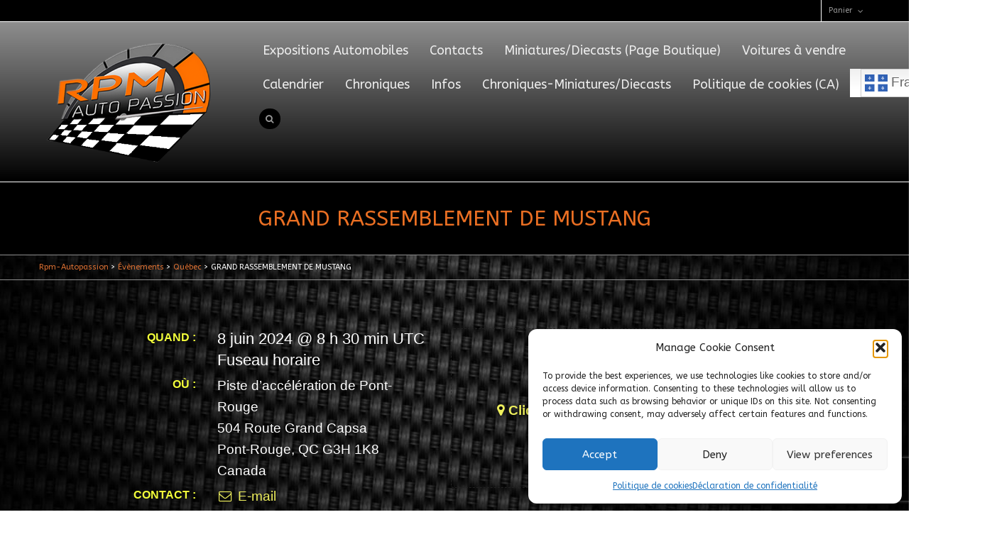

--- FILE ---
content_type: text/html; charset=UTF-8
request_url: https://www.rpm-autopassion.ca/%C3%A9v%C3%A8nement/grand-rassemblement-de-mustang/
body_size: 28650
content:
<!DOCTYPE html><html lang="fr-FR"><head><meta charset="UTF-8" /><meta name="viewport" content="width=device-width, user-scalable=no, initial-scale=1, maximum-scale=1"><link rel="pingback" href="" /><link rel="shortcut icon" href="https://www.rpm-autopassion.ca/rpm/wp-content/uploads/2014/04/NouveauLogo3-sur-blanc-3x-Plus-petite.jpg" />  <script defer src="https://ajax.googleapis.com/ajax/libs/webfont/1.6.16/webfont.js"></script> <script defer src="[data-uri]"></script>  <!--[if lt IE 9]> <script src="https://html5shim.googlecode.com/svn/trunk/html5.js"></script> <script src="https://www.rpm-autopassion.ca/rpm/wp-content/themes/flexform/js/excanvas.compiled.js"></script> <![endif]-->  <script defer src="[data-uri]"></script> <meta name='robots' content='index, follow, max-image-preview:large, max-snippet:-1, max-video-preview:-1' /><title>Guide - Calendrier des Activités et Expositions Automobile - Québec, Canada, USA</title><meta name="description" content="Suivez les Activités et Expositions de l&#039;Automobile avec le Guide - Calendrier des Évènements Automobiles  Québec, Canada, USA." /><link rel="canonical" href="https://www.rpm-autopassion.ca/évènement/grand-rassemblement-de-mustang/" /><meta property="og:locale" content="fr_FR" /><meta property="og:type" content="article" /><meta property="og:title" content="Guide - Calendrier des Activités et Expositions Automobile - Québec, Canada, USA" /><meta property="og:description" content="Suivez les Activités et Expositions de l&#039;Automobile avec le Guide - Calendrier des Évènements Automobiles  Québec, Canada, USA." /><meta property="og:url" content="https://www.rpm-autopassion.ca/évènement/grand-rassemblement-de-mustang/" /><meta property="og:site_name" content="Rpm-Autopassion" /><meta property="article:publisher" content="https://www.facebook.com/RPMautopassion/" /><meta property="article:modified_time" content="2024-05-28T03:02:16+00:00" /><meta property="og:image" content="https://www.rpm-autopassion.ca/rpm/wp-content/uploads/2013/10/ClubMustangQuebec.jpg" /><meta name="twitter:card" content="summary_large_image" /> <script type="application/ld+json" class="yoast-schema-graph">{"@context":"https://schema.org","@graph":[{"@type":"WebPage","@id":"https://www.rpm-autopassion.ca/évènement/grand-rassemblement-de-mustang/","url":"https://www.rpm-autopassion.ca/évènement/grand-rassemblement-de-mustang/","name":"Guide - Calendrier des Activités et Expositions Automobile - Québec, Canada, USA","isPartOf":{"@id":"https://www.rpm-autopassion.ca/#website"},"primaryImageOfPage":{"@id":"https://www.rpm-autopassion.ca/évènement/grand-rassemblement-de-mustang/#primaryimage"},"image":{"@id":"https://www.rpm-autopassion.ca/évènement/grand-rassemblement-de-mustang/#primaryimage"},"thumbnailUrl":"https://www.rpm-autopassion.ca/rpm/wp-content/uploads/2013/10/ClubMustangQuebec.jpg","datePublished":"2014-05-04T04:22:19+00:00","dateModified":"2024-05-28T03:02:16+00:00","description":"Suivez les Activités et Expositions de l'Automobile avec le Guide - Calendrier des Évènements Automobiles  Québec, Canada, USA.","breadcrumb":{"@id":"https://www.rpm-autopassion.ca/évènement/grand-rassemblement-de-mustang/#breadcrumb"},"inLanguage":"fr-FR","potentialAction":[{"@type":"ReadAction","target":["https://www.rpm-autopassion.ca/évènement/grand-rassemblement-de-mustang/"]}]},{"@type":"ImageObject","inLanguage":"fr-FR","@id":"https://www.rpm-autopassion.ca/évènement/grand-rassemblement-de-mustang/#primaryimage","url":"https://www.rpm-autopassion.ca/rpm/wp-content/uploads/2013/10/ClubMustangQuebec.jpg","contentUrl":"https://www.rpm-autopassion.ca/rpm/wp-content/uploads/2013/10/ClubMustangQuebec.jpg","width":145,"height":150},{"@type":"BreadcrumbList","@id":"https://www.rpm-autopassion.ca/évènement/grand-rassemblement-de-mustang/#breadcrumb","itemListElement":[{"@type":"ListItem","position":1,"name":"Accueil","item":"https://www.rpm-autopassion.ca/"},{"@type":"ListItem","position":2,"name":"Évènements","item":"https://www.rpm-autopassion.ca/évènement/"},{"@type":"ListItem","position":3,"name":"GRAND RASSEMBLEMENT DE MUSTANG"}]},{"@type":"WebSite","@id":"https://www.rpm-autopassion.ca/#website","url":"https://www.rpm-autopassion.ca/","name":"Rpm-Autopassion.ca","description":"Le rendez-vous des passionnés automobiles","publisher":{"@id":"https://www.rpm-autopassion.ca/#organization"},"potentialAction":[{"@type":"SearchAction","target":{"@type":"EntryPoint","urlTemplate":"https://www.rpm-autopassion.ca/?s={search_term_string}"},"query-input":{"@type":"PropertyValueSpecification","valueRequired":true,"valueName":"search_term_string"}}],"inLanguage":"fr-FR"},{"@type":"Organization","@id":"https://www.rpm-autopassion.ca/#organization","name":"Rpm-Autopassion","url":"https://www.rpm-autopassion.ca/","logo":{"@type":"ImageObject","inLanguage":"fr-FR","@id":"https://www.rpm-autopassion.ca/#/schema/logo/image/","url":"https://www.rpm-autopassion.ca/rpm/wp-content/uploads/2014/04/cropped-LOGODAMIER-sur-noir.png","contentUrl":"https://www.rpm-autopassion.ca/rpm/wp-content/uploads/2014/04/cropped-LOGODAMIER-sur-noir.png","width":307,"height":250,"caption":"Rpm-Autopassion"},"image":{"@id":"https://www.rpm-autopassion.ca/#/schema/logo/image/"},"sameAs":["https://www.facebook.com/RPMautopassion/","https://www.tumblr.com/blog/rpm-autopassion","https://rpm-autopassion.blogspot.com/","https://x.com/RenPoulin","https://www.linkedin.com/in/ren-poulin-b04b5186/?originalSubdomain=ca","https://www.instagram.com/rpmautopassion/","https://ca.pinterest.com/renepoulin2/","https://www.youtube.com/channel/UCpkkFe9Iw0rF_OUH5HUbi8Q","https://www.etsy.com/shop/RpmAutopassion?ref=dashboard-header"]}]}</script> <link rel='dns-prefetch' href='//www.googletagmanager.com' /><link rel='dns-prefetch' href='//netdna.bootstrapcdn.com' /><link rel="alternate" type="application/rss+xml" title="Rpm-Autopassion &raquo; Flux" href="https://www.rpm-autopassion.ca/feed/" /><link rel="alternate" type="application/rss+xml" title="Rpm-Autopassion &raquo; Flux des commentaires" href="https://www.rpm-autopassion.ca/comments/feed/" /><link rel="alternate" type="application/rss+xml" title="Rpm-Autopassion &raquo; GRAND RASSEMBLEMENT DE MUSTANG Flux des commentaires" href="https://www.rpm-autopassion.ca/évènement/grand-rassemblement-de-mustang/feed/" /><link rel="alternate" title="oEmbed (JSON)" type="application/json+oembed" href="https://www.rpm-autopassion.ca/wp-json/oembed/1.0/embed?url=https%3A%2F%2Fwww.rpm-autopassion.ca%2F%C3%A9v%C3%A8nement%2Fgrand-rassemblement-de-mustang%2F" /><link rel="alternate" title="oEmbed (XML)" type="text/xml+oembed" href="https://www.rpm-autopassion.ca/wp-json/oembed/1.0/embed?url=https%3A%2F%2Fwww.rpm-autopassion.ca%2F%C3%A9v%C3%A8nement%2Fgrand-rassemblement-de-mustang%2F&#038;format=xml" /><style id='wp-img-auto-sizes-contain-inline-css' type='text/css'>img:is([sizes=auto i],[sizes^="auto," i]){contain-intrinsic-size:3000px 1500px}</style><!-- <link rel='stylesheet' id='ai1ec_style-css' href='https://www.rpm-autopassion.ca/rpm/wp-content/cache/autoptimize/css/autoptimize_single_101bc0a6357d3c2514b3653eaf890aaa.css?ver=3.0.0' type='text/css' media='all' /> --><!-- <link rel='stylesheet' id='sgr-css' href='https://www.rpm-autopassion.ca/rpm/wp-content/cache/autoptimize/css/autoptimize_single_87919152e480d34bc2ab66090bb82746.css?ver=1663448493' type='text/css' media='all' /> -->
<link rel="stylesheet" type="text/css" href="//www.rpm-autopassion.ca/rpm/wp-content/cache/wpfc-minified/1zxfmlzu/e1017.css" media="all"/><!-- <link rel='stylesheet' id='js_composer_front-css' href='https://www.rpm-autopassion.ca/rpm/wp-content/cache/autoptimize/css/autoptimize_single_831bb10d29842c137d338458374b3929.css?ver=1.0' type='text/css' media='screen' /> -->
<link rel="stylesheet" type="text/css" href="//www.rpm-autopassion.ca/rpm/wp-content/cache/wpfc-minified/eql1vhvv/e1017.css" media="screen"/><!-- <link rel='stylesheet' id='embedpress-css-css' href='https://www.rpm-autopassion.ca/rpm/wp-content/cache/autoptimize/css/autoptimize_single_a1a7048cd18b9a2a58c7e58210687889.css?ver=1768007767' type='text/css' media='all' /> --><!-- <link rel='stylesheet' id='embedpress-blocks-style-css' href='https://www.rpm-autopassion.ca/rpm/wp-content/cache/autoptimize/css/autoptimize_single_635a87713bc7ae3b7424f865021a4702.css?ver=1768007767' type='text/css' media='all' /> --><!-- <link rel='stylesheet' id='embedpress-lazy-load-css-css' href='https://www.rpm-autopassion.ca/rpm/wp-content/cache/autoptimize/css/autoptimize_single_084ca654fe4cc7a7de15d2b3fd40a6d6.css?ver=1768007767' type='text/css' media='all' /> --><!-- <link rel='stylesheet' id='wp-block-library-css' href='https://www.rpm-autopassion.ca/rpm/wp-includes/css/dist/block-library/style.min.css?ver=d227465678243d3b01b6f2a14dfb70ce' type='text/css' media='all' /> -->
<link rel="stylesheet" type="text/css" href="//www.rpm-autopassion.ca/rpm/wp-content/cache/wpfc-minified/qxos8nka/e1017.css" media="all"/><style id='wp-block-columns-inline-css' type='text/css'>.wp-block-columns{box-sizing:border-box;display:flex;flex-wrap:wrap!important}@media (min-width:782px){.wp-block-columns{flex-wrap:nowrap!important}}.wp-block-columns{align-items:normal!important}.wp-block-columns.are-vertically-aligned-top{align-items:flex-start}.wp-block-columns.are-vertically-aligned-center{align-items:center}.wp-block-columns.are-vertically-aligned-bottom{align-items:flex-end}@media (max-width:781px){.wp-block-columns:not(.is-not-stacked-on-mobile)>.wp-block-column{flex-basis:100%!important}}@media (min-width:782px){.wp-block-columns:not(.is-not-stacked-on-mobile)>.wp-block-column{flex-basis:0;flex-grow:1}.wp-block-columns:not(.is-not-stacked-on-mobile)>.wp-block-column[style*=flex-basis]{flex-grow:0}}.wp-block-columns.is-not-stacked-on-mobile{flex-wrap:nowrap!important}.wp-block-columns.is-not-stacked-on-mobile>.wp-block-column{flex-basis:0;flex-grow:1}.wp-block-columns.is-not-stacked-on-mobile>.wp-block-column[style*=flex-basis]{flex-grow:0}:where(.wp-block-columns){margin-bottom:1.75em}:where(.wp-block-columns.has-background){padding:1.25em 2.375em}.wp-block-column{flex-grow:1;min-width:0;overflow-wrap:break-word;word-break:break-word}.wp-block-column.is-vertically-aligned-top{align-self:flex-start}.wp-block-column.is-vertically-aligned-center{align-self:center}.wp-block-column.is-vertically-aligned-bottom{align-self:flex-end}.wp-block-column.is-vertically-aligned-stretch{align-self:stretch}.wp-block-column.is-vertically-aligned-bottom,.wp-block-column.is-vertically-aligned-center,.wp-block-column.is-vertically-aligned-top{width:100%}</style><!-- <link rel='stylesheet' id='wc-blocks-style-css' href='https://www.rpm-autopassion.ca/rpm/wp-content/cache/autoptimize/css/autoptimize_single_e2d671c403c7e2bd09b3b298c748d0db.css?ver=wc-10.4.3' type='text/css' media='all' /> -->
<link rel="stylesheet" type="text/css" href="//www.rpm-autopassion.ca/rpm/wp-content/cache/wpfc-minified/96oeyb5c/e1017.css" media="all"/><style id='global-styles-inline-css' type='text/css'>:root{--wp--preset--aspect-ratio--square:1;--wp--preset--aspect-ratio--4-3:4/3;--wp--preset--aspect-ratio--3-4:3/4;--wp--preset--aspect-ratio--3-2:3/2;--wp--preset--aspect-ratio--2-3:2/3;--wp--preset--aspect-ratio--16-9:16/9;--wp--preset--aspect-ratio--9-16:9/16;--wp--preset--color--black:#000;--wp--preset--color--cyan-bluish-gray:#abb8c3;--wp--preset--color--white:#fff;--wp--preset--color--pale-pink:#f78da7;--wp--preset--color--vivid-red:#cf2e2e;--wp--preset--color--luminous-vivid-orange:#ff6900;--wp--preset--color--luminous-vivid-amber:#fcb900;--wp--preset--color--light-green-cyan:#7bdcb5;--wp--preset--color--vivid-green-cyan:#00d084;--wp--preset--color--pale-cyan-blue:#8ed1fc;--wp--preset--color--vivid-cyan-blue:#0693e3;--wp--preset--color--vivid-purple:#9b51e0;--wp--preset--gradient--vivid-cyan-blue-to-vivid-purple:linear-gradient(135deg,#0693e3 0%,#9b51e0 100%);--wp--preset--gradient--light-green-cyan-to-vivid-green-cyan:linear-gradient(135deg,#7adcb4 0%,#00d082 100%);--wp--preset--gradient--luminous-vivid-amber-to-luminous-vivid-orange:linear-gradient(135deg,#fcb900 0%,#ff6900 100%);--wp--preset--gradient--luminous-vivid-orange-to-vivid-red:linear-gradient(135deg,#ff6900 0%,#cf2e2e 100%);--wp--preset--gradient--very-light-gray-to-cyan-bluish-gray:linear-gradient(135deg,#eee 0%,#a9b8c3 100%);--wp--preset--gradient--cool-to-warm-spectrum:linear-gradient(135deg,#4aeadc 0%,#9778d1 20%,#cf2aba 40%,#ee2c82 60%,#fb6962 80%,#fef84c 100%);--wp--preset--gradient--blush-light-purple:linear-gradient(135deg,#ffceec 0%,#9896f0 100%);--wp--preset--gradient--blush-bordeaux:linear-gradient(135deg,#fecda5 0%,#fe2d2d 50%,#6b003e 100%);--wp--preset--gradient--luminous-dusk:linear-gradient(135deg,#ffcb70 0%,#c751c0 50%,#4158d0 100%);--wp--preset--gradient--pale-ocean:linear-gradient(135deg,#fff5cb 0%,#b6e3d4 50%,#33a7b5 100%);--wp--preset--gradient--electric-grass:linear-gradient(135deg,#caf880 0%,#71ce7e 100%);--wp--preset--gradient--midnight:linear-gradient(135deg,#020381 0%,#2874fc 100%);--wp--preset--font-size--small:13px;--wp--preset--font-size--medium:20px;--wp--preset--font-size--large:36px;--wp--preset--font-size--x-large:42px;--wp--preset--spacing--20:.44rem;--wp--preset--spacing--30:.67rem;--wp--preset--spacing--40:1rem;--wp--preset--spacing--50:1.5rem;--wp--preset--spacing--60:2.25rem;--wp--preset--spacing--70:3.38rem;--wp--preset--spacing--80:5.06rem;--wp--preset--shadow--natural:6px 6px 9px rgba(0,0,0,.2);--wp--preset--shadow--deep:12px 12px 50px rgba(0,0,0,.4);--wp--preset--shadow--sharp:6px 6px 0px rgba(0,0,0,.2);--wp--preset--shadow--outlined:6px 6px 0px -3px #fff,6px 6px #000;--wp--preset--shadow--crisp:6px 6px 0px #000}:where(.is-layout-flex){gap:.5em}:where(.is-layout-grid){gap:.5em}body .is-layout-flex{display:flex}.is-layout-flex{flex-wrap:wrap;align-items:center}.is-layout-flex>:is(*,div){margin:0}body .is-layout-grid{display:grid}.is-layout-grid>:is(*,div){margin:0}:where(.wp-block-columns.is-layout-flex){gap:2em}:where(.wp-block-columns.is-layout-grid){gap:2em}:where(.wp-block-post-template.is-layout-flex){gap:1.25em}:where(.wp-block-post-template.is-layout-grid){gap:1.25em}.has-black-color{color:var(--wp--preset--color--black) !important}.has-cyan-bluish-gray-color{color:var(--wp--preset--color--cyan-bluish-gray) !important}.has-white-color{color:var(--wp--preset--color--white) !important}.has-pale-pink-color{color:var(--wp--preset--color--pale-pink) !important}.has-vivid-red-color{color:var(--wp--preset--color--vivid-red) !important}.has-luminous-vivid-orange-color{color:var(--wp--preset--color--luminous-vivid-orange) !important}.has-luminous-vivid-amber-color{color:var(--wp--preset--color--luminous-vivid-amber) !important}.has-light-green-cyan-color{color:var(--wp--preset--color--light-green-cyan) !important}.has-vivid-green-cyan-color{color:var(--wp--preset--color--vivid-green-cyan) !important}.has-pale-cyan-blue-color{color:var(--wp--preset--color--pale-cyan-blue) !important}.has-vivid-cyan-blue-color{color:var(--wp--preset--color--vivid-cyan-blue) !important}.has-vivid-purple-color{color:var(--wp--preset--color--vivid-purple) !important}.has-black-background-color{background-color:var(--wp--preset--color--black) !important}.has-cyan-bluish-gray-background-color{background-color:var(--wp--preset--color--cyan-bluish-gray) !important}.has-white-background-color{background-color:var(--wp--preset--color--white) !important}.has-pale-pink-background-color{background-color:var(--wp--preset--color--pale-pink) !important}.has-vivid-red-background-color{background-color:var(--wp--preset--color--vivid-red) !important}.has-luminous-vivid-orange-background-color{background-color:var(--wp--preset--color--luminous-vivid-orange) !important}.has-luminous-vivid-amber-background-color{background-color:var(--wp--preset--color--luminous-vivid-amber) !important}.has-light-green-cyan-background-color{background-color:var(--wp--preset--color--light-green-cyan) !important}.has-vivid-green-cyan-background-color{background-color:var(--wp--preset--color--vivid-green-cyan) !important}.has-pale-cyan-blue-background-color{background-color:var(--wp--preset--color--pale-cyan-blue) !important}.has-vivid-cyan-blue-background-color{background-color:var(--wp--preset--color--vivid-cyan-blue) !important}.has-vivid-purple-background-color{background-color:var(--wp--preset--color--vivid-purple) !important}.has-black-border-color{border-color:var(--wp--preset--color--black) !important}.has-cyan-bluish-gray-border-color{border-color:var(--wp--preset--color--cyan-bluish-gray) !important}.has-white-border-color{border-color:var(--wp--preset--color--white) !important}.has-pale-pink-border-color{border-color:var(--wp--preset--color--pale-pink) !important}.has-vivid-red-border-color{border-color:var(--wp--preset--color--vivid-red) !important}.has-luminous-vivid-orange-border-color{border-color:var(--wp--preset--color--luminous-vivid-orange) !important}.has-luminous-vivid-amber-border-color{border-color:var(--wp--preset--color--luminous-vivid-amber) !important}.has-light-green-cyan-border-color{border-color:var(--wp--preset--color--light-green-cyan) !important}.has-vivid-green-cyan-border-color{border-color:var(--wp--preset--color--vivid-green-cyan) !important}.has-pale-cyan-blue-border-color{border-color:var(--wp--preset--color--pale-cyan-blue) !important}.has-vivid-cyan-blue-border-color{border-color:var(--wp--preset--color--vivid-cyan-blue) !important}.has-vivid-purple-border-color{border-color:var(--wp--preset--color--vivid-purple) !important}.has-vivid-cyan-blue-to-vivid-purple-gradient-background{background:var(--wp--preset--gradient--vivid-cyan-blue-to-vivid-purple) !important}.has-light-green-cyan-to-vivid-green-cyan-gradient-background{background:var(--wp--preset--gradient--light-green-cyan-to-vivid-green-cyan) !important}.has-luminous-vivid-amber-to-luminous-vivid-orange-gradient-background{background:var(--wp--preset--gradient--luminous-vivid-amber-to-luminous-vivid-orange) !important}.has-luminous-vivid-orange-to-vivid-red-gradient-background{background:var(--wp--preset--gradient--luminous-vivid-orange-to-vivid-red) !important}.has-very-light-gray-to-cyan-bluish-gray-gradient-background{background:var(--wp--preset--gradient--very-light-gray-to-cyan-bluish-gray) !important}.has-cool-to-warm-spectrum-gradient-background{background:var(--wp--preset--gradient--cool-to-warm-spectrum) !important}.has-blush-light-purple-gradient-background{background:var(--wp--preset--gradient--blush-light-purple) !important}.has-blush-bordeaux-gradient-background{background:var(--wp--preset--gradient--blush-bordeaux) !important}.has-luminous-dusk-gradient-background{background:var(--wp--preset--gradient--luminous-dusk) !important}.has-pale-ocean-gradient-background{background:var(--wp--preset--gradient--pale-ocean) !important}.has-electric-grass-gradient-background{background:var(--wp--preset--gradient--electric-grass) !important}.has-midnight-gradient-background{background:var(--wp--preset--gradient--midnight) !important}.has-small-font-size{font-size:var(--wp--preset--font-size--small) !important}.has-medium-font-size{font-size:var(--wp--preset--font-size--medium) !important}.has-large-font-size{font-size:var(--wp--preset--font-size--large) !important}.has-x-large-font-size{font-size:var(--wp--preset--font-size--x-large) !important}:where(.wp-block-columns.is-layout-flex){gap:2em}:where(.wp-block-columns.is-layout-grid){gap:2em}</style><style id='core-block-supports-inline-css' type='text/css'>.wp-container-core-columns-is-layout-9d6595d7{flex-wrap:nowrap}</style><style id='classic-theme-styles-inline-css' type='text/css'>/*! This file is auto-generated */
.wp-block-button__link{color:#fff;background-color:#32373c;border-radius:9999px;box-shadow:none;text-decoration:none;padding:calc(.667em + 2px) calc(1.333em + 2px);font-size:1.125em}.wp-block-file__button{background:#32373c;color:#fff;text-decoration:none}</style><!-- <link rel='stylesheet' id='contact-form-7-css' href='https://www.rpm-autopassion.ca/rpm/wp-content/cache/autoptimize/css/autoptimize_single_64ac31699f5326cb3c76122498b76f66.css?ver=6.1.4' type='text/css' media='all' /> --><!-- <link rel='stylesheet' id='woocommerce-layout-css' href='https://www.rpm-autopassion.ca/rpm/wp-content/cache/autoptimize/css/autoptimize_single_e98f5279cacaef826050eb2595082e77.css?ver=10.4.3' type='text/css' media='all' /> -->
<link rel="stylesheet" type="text/css" href="//www.rpm-autopassion.ca/rpm/wp-content/cache/wpfc-minified/ma6qm96t/e1017.css" media="all"/><!-- <link rel='stylesheet' id='woocommerce-smallscreen-css' href='https://www.rpm-autopassion.ca/rpm/wp-content/cache/autoptimize/css/autoptimize_single_59d266c0ea580aae1113acb3761f7ad5.css?ver=10.4.3' type='text/css' media='only screen and (max-width: 768px)' /> -->
<link rel="stylesheet" type="text/css" href="//www.rpm-autopassion.ca/rpm/wp-content/cache/wpfc-minified/ln78917p/e1017.css" media="only screen and (max-width: 768px)"/><!-- <link rel='stylesheet' id='woocommerce-general-css' href='https://www.rpm-autopassion.ca/rpm/wp-content/cache/autoptimize/css/autoptimize_single_0a5cfa15a1c3bce6319a071a84e71e83.css?ver=10.4.3' type='text/css' media='all' /> -->
<link rel="stylesheet" type="text/css" href="//www.rpm-autopassion.ca/rpm/wp-content/cache/wpfc-minified/7uuaoezt/e1017.css" media="all"/><style id='woocommerce-inline-inline-css' type='text/css'>.woocommerce form .form-row .required{visibility:visible}</style><!-- <link rel='stylesheet' id='cmplz-general-css' href='https://www.rpm-autopassion.ca/rpm/wp-content/plugins/complianz-gdpr/assets/css/cookieblocker.min.css?ver=1765921650' type='text/css' media='all' /> -->
<link rel="stylesheet" type="text/css" href="//www.rpm-autopassion.ca/rpm/wp-content/cache/wpfc-minified/egn17kbh/e1017.css" media="all"/><!-- <link rel='stylesheet' id='bootstrap-css' href='https://www.rpm-autopassion.ca/rpm/wp-content/themes/flexform/css/bootstrap.min.css' type='text/css' media='screen' /> --><!-- <link rel='stylesheet' id='bootstrap-responsive-css' href='https://www.rpm-autopassion.ca/rpm/wp-content/themes/flexform/css/bootstrap-responsive.min.css' type='text/css' media='screen' /> -->
<link rel="stylesheet" type="text/css" href="//www.rpm-autopassion.ca/rpm/wp-content/cache/wpfc-minified/8vx3kjrv/e1017.css" media="screen"/><link rel='stylesheet' id='fontawesome-css-css' href='//netdna.bootstrapcdn.com/font-awesome/3.2.0/css/font-awesome.min.css' type='text/css' media='screen' /><!-- <link rel='stylesheet' id='main-css-css' href='https://www.rpm-autopassion.ca/rpm/wp-content/cache/autoptimize/css/autoptimize_single_95c60e2d8ab5249166b86584a57205fb.css' type='text/css' media='screen' /> --><!-- <link rel='stylesheet' id='responsive-css-css' href='https://www.rpm-autopassion.ca/rpm/wp-content/cache/autoptimize/css/autoptimize_single_c5e2dcc0d3fd8897807bc4b2c046a3e2.css' type='text/css' media='screen' /> -->
<link rel="stylesheet" type="text/css" href="//www.rpm-autopassion.ca/rpm/wp-content/cache/wpfc-minified/9k36clat/e1017.css" media="screen"/><!-- <link rel='stylesheet' id='newsletter-css' href='https://www.rpm-autopassion.ca/rpm/wp-content/cache/autoptimize/css/autoptimize_single_689d862214578091f93eb574dd07c438.css?ver=9.1.0' type='text/css' media='all' /> --><!-- <link rel='stylesheet' id='heateor_sss_frontend_css-css' href='https://www.rpm-autopassion.ca/rpm/wp-content/cache/autoptimize/css/autoptimize_single_ba4cc2135d79faefe28d070ad9d25a43.css?ver=3.3.79' type='text/css' media='all' /> -->
<link rel="stylesheet" type="text/css" href="//www.rpm-autopassion.ca/rpm/wp-content/cache/wpfc-minified/8nba1yby/e1017.css" media="all"/><style id='heateor_sss_frontend_css-inline-css' type='text/css'>.heateor_sss_button_instagram span.heateor_sss_svg,a.heateor_sss_instagram span.heateor_sss_svg{background:radial-gradient(circle at 30% 107%,#fdf497 0,#fdf497 5%,#fd5949 45%,#d6249f 60%,#285aeb 90%)}.heateor_sss_horizontal_sharing .heateor_sss_svg,.heateor_sss_standard_follow_icons_container .heateor_sss_svg{color:#fff;border-width:0;border-style:solid;border-color:transparent}.heateor_sss_horizontal_sharing .heateorSssTCBackground{color:#666}.heateor_sss_horizontal_sharing span.heateor_sss_svg:hover,.heateor_sss_standard_follow_icons_container span.heateor_sss_svg:hover{border-color:transparent}.heateor_sss_vertical_sharing span.heateor_sss_svg,.heateor_sss_floating_follow_icons_container span.heateor_sss_svg{color:#fff;border-width:0;border-style:solid;border-color:transparent}.heateor_sss_vertical_sharing .heateorSssTCBackground{color:#666}.heateor_sss_vertical_sharing span.heateor_sss_svg:hover,.heateor_sss_floating_follow_icons_container span.heateor_sss_svg:hover{border-color:transparent}@media screen and (max-width:783px){.heateor_sss_vertical_sharing{display:none!important}}div.heateor_sss_mobile_footer{display:none}@media screen and (max-width:783px){div.heateor_sss_bottom_sharing .heateorSssTCBackground{background-color:#fff}div.heateor_sss_bottom_sharing{width:100%!important;left:0!important}div.heateor_sss_bottom_sharing a{width:12.5% !important}div.heateor_sss_bottom_sharing .heateor_sss_svg{width:100% !important}div.heateor_sss_bottom_sharing div.heateorSssTotalShareCount{font-size:1em!important;line-height:24.5px!important}div.heateor_sss_bottom_sharing div.heateorSssTotalShareText{font-size:.7em!important;line-height:0!important}div.heateor_sss_mobile_footer{display:block;height:35px}.heateor_sss_bottom_sharing{padding:0!important;display:block!important;width:auto!important;bottom:-2px!important;top:auto!important}.heateor_sss_bottom_sharing .heateor_sss_square_count{line-height:inherit}.heateor_sss_bottom_sharing .heateorSssSharingArrow{display:none}.heateor_sss_bottom_sharing .heateorSssTCBackground{margin-right:1.1em!important}}</style> <script defer id="sgr-js-extra" src="[data-uri]"></script> <script src='//www.rpm-autopassion.ca/rpm/wp-content/cache/wpfc-minified/edjuem4d/e10om.js' type="text/javascript"></script>
<!-- <script defer type="text/javascript" src="https://www.rpm-autopassion.ca/rpm/wp-content/cache/autoptimize/js/autoptimize_single_f2838b1ff6c3653d68b8e3dc78562a01.js?ver=1663448493" id="sgr-js"></script> --> <!-- <script defer type="text/javascript" src="https://www.rpm-autopassion.ca/rpm/?ai1ec_render_js=event.js&amp;is_backend=false&amp;ver=3.0.0" id="ai1ec_requirejs-js"></script> --> <!-- <script type="text/javascript" src="https://www.rpm-autopassion.ca/rpm/wp-includes/js/jquery/jquery.min.js?ver=3.7.1" id="jquery-core-js"></script> --> <!-- <script defer type="text/javascript" src="https://www.rpm-autopassion.ca/rpm/wp-includes/js/jquery/jquery-migrate.min.js?ver=3.4.1" id="jquery-migrate-js"></script> --> <!-- <script defer type="text/javascript" src="https://www.rpm-autopassion.ca/rpm/wp-content/plugins/woocommerce/assets/js/jquery-blockui/jquery.blockUI.min.js?ver=2.7.0-wc.10.4.3" id="wc-jquery-blockui-js" data-wp-strategy="defer"></script> --> <script defer id="wc-add-to-cart-js-extra" src="[data-uri]"></script> <script src='//www.rpm-autopassion.ca/rpm/wp-content/cache/wpfc-minified/mclinlzx/e1017.js' type="text/javascript"></script>
<!-- <script type="text/javascript" src="https://www.rpm-autopassion.ca/rpm/wp-content/plugins/woocommerce/assets/js/frontend/add-to-cart.min.js?ver=10.4.3" id="wc-add-to-cart-js" defer="defer" data-wp-strategy="defer"></script> --> <!-- <script defer type="text/javascript" src="https://www.rpm-autopassion.ca/rpm/wp-content/plugins/woocommerce/assets/js/js-cookie/js.cookie.min.js?ver=2.1.4-wc.10.4.3" id="wc-js-cookie-js" data-wp-strategy="defer"></script> --> 
<script defer type="text/javascript" src="https://www.googletagmanager.com/gtag/js?id=GT-K8DZBVN" id="google_gtagjs-js"></script> <script defer id="google_gtagjs-js-after" src="[data-uri]"></script> <link rel="https://api.w.org/" href="https://www.rpm-autopassion.ca/wp-json/" /><meta property="og:url" content="https://www.rpm-autopassion.ca/%C3%A9v%C3%A8nement/grand-rassemblement-de-mustang/" /><meta property="og:title" content="GRAND RASSEMBLEMENT DE MUSTANG (2024-06-08)" /><meta property="og:type" content="article" /><meta property="og:description" content="  Grand rassemblement Mustang Québec: Au 504, Route Grand Capsa, Pont-Rouge, Québec G3H 1K8 à la piste d’accélération Pont-Rouge. Exposition inscription : 8h30 à 12h. Ouverture à 10h  " /><meta property="og:image" content="https://www.rpm-autopassion.ca/rpm/wp-content/uploads/2013/10/ClubMustangQuebec.jpg" /><meta name="twitter:card" content="summary" /><meta name="twitter:title" content="GRAND RASSEMBLEMENT DE MUSTANG (2024-06-08)" /><meta name="twitter:description" content="  Grand rassemblement Mustang Québec: Au 504, Route Grand Capsa, Pont-Rouge, Québec G3H 1K8 à la piste d’accélération Pont-Rouge. Exposition inscription : 8h30 à 12h. Ouverture à 10h  " /><meta name="twitter:image" content="https://www.rpm-autopassion.ca/rpm/wp-content/uploads/2013/10/ClubMustangQuebec.jpg" /><meta name="generator" content="Site Kit by Google 1.170.0" /> <script defer src="[data-uri]"></script> <script defer src="[data-uri]"></script> <style>.cmplz-hidden{display:none !important}</style><style type="text/css">body,h6,#sidebar .widget-heading h3,#header-search input,.header-items h3.phone-number,.related-wrap h4,#comments-list>h3,.item-heading h1,.sf-button,button,input[type=submit],input[type=reset],input[type=button],.wpb_accordion_section h3,#header-login input,#mobile-navigation>div,.search-form input{font-family:"Arial",Arial,Helvetica,Tahoma,sans-serif}h1,h2,h3,h4,h5,.custom-caption p,span.dropcap1,span.dropcap2,span.dropcap3,span.dropcap4,.wpb_call_text,.impact-text,.testimonial-text,.header-advert{font-family:"Arial",Arial,Helvetica,Tahoma,sans-serif}nav .menu li{font-family:"Arial",Arial,Helvetica,Tahoma,sans-serif}body,p,.masonry-items .blog-item .quote-excerpt,#commentform label,.contact-form label{font-size:18px;line-height:22px}h1,.wpb_impact_text .wpb_call_text,.impact-text{font-size:30px;line-height:42px}h2{font-size:24px;line-height:32px}h3{font-size:18px;line-height:24px}h4,.body-content.quote,#respond-wrap h3{font-size:16px;line-height:20px}h5{font-size:14px;line-height:18px}h6{font-size:12px;line-height:16px}nav .menu li{font-size:18px}::selection,::-moz-selection{background-color:#e56f34;color:#fff}.recent-post figure,span.highlighted,span.dropcap4,.loved-item:hover .loved-count,.flickr-widget li,.portfolio-grid li,.wpcf7 input.wpcf7-submit[type=submit]{background-color:#e56f34!important}.sf-button.accent{background-color:#e56f34!important}a:hover,#sidebar a:hover,.pagination-wrap a:hover,.carousel-nav a:hover,.portfolio-pagination div:hover>i,#footer a:hover,#copyright a,.beam-me-up a:hover span,.portfolio-item .portfolio-item-permalink,.read-more-link,.blog-item .read-more,.blog-item-details a,.author-link,.comment-meta .edit-link a,.comment-meta .comment-reply a,#reply-title small a,ul.member-contact,ul.member-contact li a,#respond .form-submit input:hover,span.dropcap2,.wpb_divider.go_to_top a,love-it-wrapper:hover .love-it,.love-it-wrapper:hover span,.love-it-wrapper .loved,.comments-likes a:hover i,.comments-likes .love-it-wrapper:hover a i,.comments-likes a:hover span,.love-it-wrapper:hover a i,.item-link:hover,#header-translation p a,#swift-slider .flex-caption-large h1 a:hover,.wooslider .slide-title a:hover,.caption-details-inner .details span>a,.caption-details-inner .chart span,.caption-details-inner .chart i,#swift-slider .flex-caption-large .chart i,#breadcrumbs a:hover,.ui-widget-content a:hover{color:#e56f34}.carousel-wrap>a:hover{color:#e56f34!important}.comments-likes a:hover span,.comments-likes a:hover i{color:#e56f34!important}.read-more i:before,.read-more em:before{color:#e56f34}.bypostauthor .comment-wrap .comment-avatar,.search-form input:focus,.wpcf7 input[type=text]:focus,.wpcf7 textarea:focus{border-color:#e56f34!important}nav .menu ul li:first-child:after,.navigation a:hover>.nav-text{border-bottom-color:#e56f34}nav .menu ul ul li:first-child:after{border-right-color:#e56f34}.wpb_impact_text .wpb_button span{color:#fff}article.type-post #respond .form-submit input#submit{background-color:#000}body{color:#afafaf}.pagination-wrap a,.search-pagination a{color:#afafaf}body{background:#fff url(https://www.rpm-autopassion.ca/rpm/wp-content/uploads/2014/07/carbon-fiber-PPT.jpg) repeat center top fixed}body{background-size:cover}#main-container,.tm-toggle-button-wrap a{background-color:}a,.ui-widget-content a{color:#fff}.pagination-wrap li span.current,.pagination-wrap li a:hover{color:#fff;background:#e56f34;border-color:#e56f34}.pagination-wrap li a,.pagination-wrap li span.expand{color:#afafaf;border-color:#8e8e8e}.pagination-wrap li a,.pagination-wrap li span{background-color:}input[type=text],input[type=password],input[type=email],textarea,select,input[type=tel]{border-color:#8e8e8e;background:#000}textarea:focus,input:focus{border-color:#999!important}#top-bar{background:#000;border-bottom-color:#fff}#top-bar-social{color:#999}#top-bar .menu li{border-left-color:#fff;border-right-color:#fff}#top-bar .menu>li>a,#top-bar .menu>li.parent:after{color:#999}#top-bar .menu>li>a:hover{color:#000}#top-bar .show-menu{background-color:#fff;color:#000}#header-languages .current-language span{color:#000}#header-section,#mini-header{border-bottom-color:#fff}#header-section,#mini-header{background-color:#8e8e8e;background:-webkit-gradient(linear,0% 0%,0% 100%,from(#000),to(#8e8e8e));background:-webkit-linear-gradient(top,#8e8e8e,#000);background:-moz-linear-gradient(top,#8e8e8e,#000);background:-ms-linear-gradient(top,#8e8e8e,#000);background:-o-linear-gradient(top,#8e8e8e,#000)}#logo img{padding-top:0;padding-bottom:0}#nav-section{margin-top:0}.page-content{border-bottom-color:#8e8e8e}#nav-pointer{background-color:#d93}.show-menu{background-color:#000;color:#fff}nav .menu>li:before{background:#d93}nav .menu .sub-menu .parent>a:after{border-left-color:#d93}nav .menu ul{background-color:#7a7a7a;border-color:#000}nav .menu ul li{border-bottom-color:#000;border-bottom-style:dotted}nav .menu>li a,#menubar-controls a{color:#ededed}nav .menu>li:hover>a{color:#000}nav .menu ul li a{color:#fff}nav .menu ul li:hover>a{color:#000}nav .menu li.parent>a:after,nav .menu li.parent>a:after:hover{color:#aaa}nav .menu li.current-menu-ancestor>a,nav .menu li.current-menu-item>a{color:#000}nav .menu ul li.current-menu-ancestor>a,nav .menu ul li.current-menu-item>a{color:#000}#nav-search,#mini-search{background:#000}#nav-search a,#mini-search a{color:#999}.page-heading{background-color:#000;border-bottom-color:#8e8e8e}.page-heading h1,.page-heading h3{color:#ea6f23}#breadcrumbs{color:#fff}#breadcrumbs a,#breadcrumb i{color:#e07233}body,input[type=text],input[type=password],input[type=email],textarea,select{color:#afafaf}h1,h1 a{color:#fff}h2,h2 a{color:#fff}h3,h3 a{color:#fff}h4,h4 a,.carousel-wrap>a{color:#fff}h5,h5 a{color:#fff}h6,h6 a{color:#fff}.wpb_impact_text .wpb_call_text,.impact-text{color:#fff}.read-more i,.read-more em{color:transparent}.pb-border-bottom,.pb-border-top{border-color:#8e8e8e}h3.wpb_heading{border-color:#fff}.flexslider ul.slides{background:#000}#swift-slider .flex-caption .flex-caption-headline{background:}#swift-slider .flex-caption .flex-caption-details .caption-details-inner{background:;border-bottom:#8e8e8e}#swift-slider .flex-caption-large,#swift-slider .flex-caption-large h1 a{color:#fff}#swift-slider .flex-caption h4 i{line-height:20px}#swift-slider .flex-caption-large .comment-chart i{color:#fff}#swift-slider .flex-caption-large .loveit-chart span{color:#e56f34}#swift-slider .flex-caption-large a{color:#e56f34}#swift-slider .flex-caption .comment-chart i,#swift-slider .flex-caption .comment-chart span{color:#000}figure .overlay{background-color:#e56f34;color:#fff}.overlay .thumb-info h4{color:#fff}figure:hover .overlay{box-shadow:inset 0 0 0 500px #e56f34}.sidebar .widget-heading h4{color:#fff;border-bottom-color:#fff}.widget ul li{border-color:#8e8e8e}.widget_search form input{background:#000}.widget .wp-tag-cloud li a{border-color:#8e8e8e}.widget .tagcloud a:hover,.widget ul.wp-tag-cloud li:hover>a{background:#e56f34;color:#fff}.loved-item .loved-count{color:#fff;background:#000}.subscribers-list li>a.social-circle{color:#fff;background:#000}.subscribers-list li:hover>a.social-circle{color:#fbfbfb;background:#e56f34}.sidebar .widget_categories ul>li a,.sidebar .widget_archive ul>li a,.sidebar .widget_nav_menu ul>li a,.sidebar .widget_meta ul>li a,.sidebar .widget_recent_entries ul>li,.widget_product_categories ul>li a{color:#fff}.sidebar .widget_categories ul>li a:hover,.sidebar .widget_archive ul>li a:hover,.sidebar .widget_nav_menu ul>li a:hover,.widget_nav_menu ul>li.current-menu-item>a,.sidebar .widget_meta ul>li a:hover,.sidebar .widget_recent_entries ul>li a:hover,.widget_product_categories ul>li a:hover{color:#e56f34}#calendar_wrap caption{border-bottom-color:#000}.sidebar .widget_calendar tbody tr>td a{color:#fff;background-color:#000}.sidebar .widget_calendar tbody tr>td a:hover{background-color:#e56f34}.sidebar .widget_calendar tfoot a{color:#000}.sidebar .widget_calendar tfoot a:hover{color:#e56f34}.widget_calendar #calendar_wrap,.widget_calendar th,.widget_calendar tbody tr>td,.widget_calendar tbody tr>td.pad{border-color:#8e8e8e}.widget_sf_infocus_widget .infocus-item h5 a{color:#000}.widget_sf_infocus_widget .infocus-item h5 a:hover{color:#e56f34}.filter-wrap .select:after{background:}.filter-wrap ul li a{color:#fff}.filter-wrap ul li a:hover{color:#e56f34}.filter-wrap ul li.selected a{color:#fff;background:#e56f34}.filter-slide-wrap{background-color:#222}.portfolio-item{border-bottom-color:#8e8e8e}.masonry-items .portfolio-item-details{border-color:#8e8e8e;background:#000}.wpb_portfolio_carousel_widget .portfolio-item{background:}.wpb_portfolio_carousel_widget .portfolio-item h4.portfolio-item-title a>i{line-height:20px}.masonry-items .blog-item .blog-details-wrap:before{background-color:#000}.masonry-items .portfolio-item figure{border-color:#8e8e8e}.portfolio-details-wrap span span{color:#666}.share-links>a:hover{color:#e56f34}.blog-aux-options li a,.blog-aux-options li form input{background:#000}.blog-aux-options li.selected a{background:#e56f34;color:#fff}.blog-filter-wrap .aux-list li:hover{border-bottom-color:transparent}.blog-filter-wrap .aux-list li:hover a{color:#fff;background:#e56f34}.blog-item{border-color:#8e8e8e}.standard-post-details .standard-post-author{border-color:#8e8e8e}.masonry-items .blog-item{background:#000}.mini-items .blog-item-details,.author-info-wrap,.related-wrap,.tags-link-wrap,.comment .comment-wrap,.share-links,.single-portfolio .share-links,.single .pagination-wrap{border-color:#8e8e8e}.related-wrap h4,#comments-list h4,#respond-wrap h3{border-bottom-color:#fff}.related-item figure{background-color:#000}.required{color:#ee3c59}article.type-post #respond .form-submit input#submit{color:#fff}#respond{background:#000;border-color:#8e8e8e}#respond input[type=text],#respond input[type=email],#respond textarea{background:}.comments-likes a i,.comments-likes a span,.comments-likes .love-it-wrapper a i{color:#afafaf}#respond .form-submit input:hover{color:#fff!important}.recent-post{background:}.recent-post .post-item-details{border-top-color:#8e8e8e;color:#8e8e8e}.post-item-details span,.post-item-details a,.post-item-details .comments-likes a i,.post-item-details .comments-likes a span{color:#999}.sf-button.accent{color:#fff}a.sf-button:hover,#footer a.sf-button:hover{background-image:none;color:#fff!important}a.sf-button.green:hover,a.sf-button.lightgrey:hover,a.sf-button.limegreen:hover{color:#111!important}a.sf-button.white:hover{color:#e56f34!important}.wpcf7 input.wpcf7-submit[type=submit]{color:#fff}.sf-icon{color:#7100e2}.sf-icon-cont{background-color:#b4e5f8}span.dropcap3{background:#000;color:#fff}span.dropcap4{color:#fff}.wpb_divider,.wpb_divider.go_to_top_icon1,.wpb_divider.go_to_top_icon2,.testimonials>li,.jobs>li,.wpb_impact_text,.tm-toggle-button-wrap,.tm-toggle-button-wrap a,.portfolio-details-wrap,.wpb_divider.go_to_top a{border-color:#8e8e8e}.wpb_divider.go_to_top_icon1 a,.wpb_divider.go_to_top_icon2 a{background:}.wpb_accordion .wpb_accordion_section,.wpb_tabs .ui-tabs .ui-tabs-panel,.wpb_content_element .ui-tabs .ui-tabs-nav,.ui-tabs .ui-tabs-nav li{border-color:#8e8e8e}.widget_categories ul,.widget_archive ul,.widget_nav_menu ul,.widget_recent_comments ul,.widget_meta ul,.widget_recent_entries ul,.widget_product_categories ul{border-color:#8e8e8e}.wpb_accordion_section,.wpb_tabs .ui-tabs .ui-tabs-panel,.wpb_accordion .wpb_accordion_section,.wpb_accordion_section .ui-accordion-content,.wpb_accordion .wpb_accordion_section>h3.ui-state-active a,.ui-tabs .ui-tabs-nav li.ui-tabs-active a{background:!important}.wpb_accordion h3.ui-accordion-header.ui-state-active:hover a,.wpb_content_element .ui-widget-header li.ui-tabs-active:hover a{background:#fff;color:#e56f34}.ui-tabs .ui-tabs-nav li.ui-tabs-active a,.wpb_accordion .wpb_accordion_section>h3.ui-state-active a{color:#e56f34}.wpb_tour .ui-tabs .ui-tabs-nav li.ui-state-active{border-color:#8e8e8e!important;border-right-color:transparent!important;color:}.wpb_tour.span3 .ui-tabs .ui-tabs-nav li{border-color:#8e8e8e!important}.ui-accordion h3.ui-accordion-header .ui-icon{color:#afafaf}.ui-accordion h3.ui-accordion-header.ui-state-active .ui-icon,.ui-accordion h3.ui-accordion-header.ui-state-active:hover .ui-icon{color:#e56f34}.wpb_accordion h3.ui-accordion-header:hover a,.wpb_content_element .ui-widget-header li:hover a{background:#e56f34;color:#fff}.wpb_accordion h3.ui-accordion-header:hover .ui-icon{color:#fff}blockquote.pullquote{border-color:#8e8e8e}.borderframe img{border-color:#eee}.labelled-pricing-table .column-highlight{background-color:#fff}.labelled-pricing-table .pricing-table-label-row,.labelled-pricing-table .pricing-table-row{background:#fff}.labelled-pricing-table .alt-row{background:#1e73be}.labelled-pricing-table .pricing-table-price{background:#999}.labelled-pricing-table .pricing-table-package{background:#bbb}.labelled-pricing-table .lpt-button-wrap{background:#fff}.labelled-pricing-table .lpt-button-wrap a.accent{background:#222!important}.labelled-pricing-table .column-highlight .lpt-button-wrap{background:transparent!important}.labelled-pricing-table .column-highlight .lpt-button-wrap a.accent{background:#e56f34!important}.column-highlight .pricing-table-price{color:#fff;background:#00aeef;border-bottom-color:#00aeef}.column-highlight .pricing-table-package{background:#b4e5f8}.column-highlight .pricing-table-details{background:#fff}.wpb_box_text.coloured .box-content-wrap{background:#ff0019;color:#fff}.wpb_box_text.whitestroke .box-content-wrap{background-color:#fff;border-color:#8e8e8e}.client-item figure{border-color:#8e8e8e}.client-item figure:hover{border-color:#333}ul.member-contact li a:hover{color:#333}.testimonials.carousel-items li{border-color:#8e8e8e}.testimonials.carousel-items li:after{border-left-color:#8e8e8e;border-top-color:#8e8e8e}.team-member .team-member-bio{border-bottom-color:#8e8e8e}.horizontal-break{background-color:#8e8e8e}.progress .bar{background-color:#e56f34}.progress.standard .bar{background:#e56f34}#footer{background-color:#000;background:-webkit-gradient(linear,0% 0%,0% 100%,from(#494949),to(#000));background:-webkit-linear-gradient(top,#000,#494949);background:-moz-linear-gradient(top,#000,#494949);background:-ms-linear-gradient(top,#000,#494949);background:-o-linear-gradient(top,#000,#494949);border-top-color:#000}#footer,#footer h5,#footer p{color:#fff}#footer h5{border-bottom-color:#fff}#footer a:not(.sf-button){color:#e56f34}#footer .widget ul li,#footer .widget_categories ul,#footer .widget_archive ul,#footer .widget_nav_menu ul,#footer .widget_recent_comments ul,#footer .widget_meta ul,#footer .widget_recent_entries ul,#footer .widget_product_categories ul{border-color:#000}#copyright{background-color:#000;border-top-color:#000}#copyright p{color:#6d6d6d}#copyright a{color:#d86f1a}#copyright a:hover{color:#e56f34}#footer .widget_calendar #calendar_wrap,#footer .widget_calendar th,#footer .widget_calendar tbody tr>td,#footer .widget_calendar tbody tr>td.pad{border-color:#000}.woocommerce-account p.myaccount_address,.woocommerce-account .page-content h2{border-bottom-color:#8e8e8e}.woocommerce .products ul,.woocommerce ul.products,.woocommerce-page .products ul,.woocommerce-page ul.products{border-top-color:#8e8e8e}.alt-bg{border-color:#8e8e8e}.alt-bg.alt-one{background-color:#bfbfbf}.alt-bg.alt-one,.alt-bg.alt-one h1,.alt-bg.alt-one h2,.alt-bg.alt-one h3,.alt-bg.alt-one h3,.alt-bg.alt-one h4,.alt-bg.alt-one h5,.alt-bg.alt-one h6,.alt-one .carousel-wrap>a{color:#000}.alt-one.full-width-text:after{border-top-color:#bfbfbf}.alt-one h3.wpb_heading{border-bottom-color:#000}.alt-bg.alt-two{background-color:#fff}.alt-bg.alt-two,.alt-bg.alt-two h1,.alt-bg.alt-two h2,.alt-bg.alt-two h3,.alt-bg.alt-two h3,.alt-bg.alt-two h4,.alt-bg.alt-two h5,.alt-bg.alt-two h6,.alt-two .carousel-wrap>a{color:#222}.alt-two.full-width-text:after{border-top-color:#fff}.alt-two h3.wpb_heading{border-bottom-color:#222}.alt-bg.alt-three{background-color:#fff}.alt-bg.alt-three,.alt-bg.alt-three h1,.alt-bg.alt-three h2,.alt-bg.alt-three h3,.alt-bg.alt-three h3,.alt-bg.alt-three h4,.alt-bg.alt-three h5,.alt-bg.alt-three h6,.alt-three .carousel-wrap>a{color:#222}.alt-three.full-width-text:after{border-top-color:#fff}.alt-three h3.wpb_heading{border-bottom-color:#222}.alt-bg.alt-four{background-color:#fff}.alt-bg.alt-four,.alt-bg.alt-four h1,.alt-bg.alt-four h2,.alt-bg.alt-four h3,.alt-bg.alt-four h3,.alt-bg.alt-four h4,.alt-bg.alt-four h5,.alt-bg.alt-four h6,.alt-four .carousel-wrap>a{color:#222}.alt-four.full-width-text:after{border-top-color:#fff}.alt-four h3.wpb_heading{border-bottom-color:#222}.alt-bg.alt-five{background-color:#fff}.alt-bg.alt-five,.alt-bg.alt-five h1,.alt-bg.alt-five h2,.alt-bg.alt-five h3,.alt-bg.alt-five h3,.alt-bg.alt-five h4,.alt-bg.alt-five h5,.alt-bg.alt-five h6,.alt-five .carousel-wrap>a{color:#222}.alt-five.full-width-text:after{border-top-color:#fff}.alt-five h3.wpb_heading{border-bottom-color:#222}.alt-bg.alt-six{background-color:#fff}.alt-bg.alt-six,.alt-bg.alt-six h1,.alt-bg.alt-six h2,.alt-bg.alt-six h3,.alt-bg.alt-six h3,.alt-bg.alt-six h4,.alt-bg.alt-six h5,.alt-bg.alt-six h6,.alt-six .carousel-wrap>a{color:#222}.alt-six.full-width-text:after{border-top-color:#fff}.alt-six h3.wpb_heading{border-bottom-color:#222}.alt-bg.alt-seven{background-color:#fff}.alt-bg.alt-seven,.alt-bg.alt-seven h1,.alt-bg.alt-seven h2,.alt-bg.alt-seven h3,.alt-bg.alt-seven h3,.alt-bg.alt-seven h4,.alt-bg.alt-seven h5,.alt-bg.alt-seven h6,.alt-seven .carousel-wrap>a{color:#222}.alt-seven.full-width-text:after{border-top-color:#fff}.alt-seven h3.wpb_heading{border-bottom-color:#222}.alt-bg.alt-eight{background-color:#fff}.alt-bg.alt-eight,.alt-bg.alt-eight h1,.alt-bg.alt-eight h2,.alt-bg.alt-eight h3,.alt-bg.alt-eight h3,.alt-bg.alt-eight h4,.alt-bg.alt-eight h5,.alt-bg.alt-eight h6,.alt-eight .carousel-wrap>a{color:#222}.alt-eight.full-width-text:after{border-top-color:#fff}.alt-eight h3.wpb_heading{border-bottom-color:#222}.alt-bg.alt-nine{background-color:#fff}.alt-bg.alt-nine,.alt-bg.alt-nine h1,.alt-bg.alt-nine h2,.alt-bg.alt-nine h3,.alt-bg.alt-nine h3,.alt-bg.alt-nine h4,.alt-bg.alt-nine h5,.alt-bg.alt-nine h6,.alt-nine .carousel-wrap>a{color:#222}.alt-nine.full-width-text:after{border-top-color:#fff}.alt-nine h3.wpb_heading{border-bottom-color:#222}.alt-bg.alt-ten{background-color:#fff}.alt-bg.alt-ten,.alt-bg.alt-ten h1,.alt-bg.alt-ten h2,.alt-bg.alt-ten h3,.alt-bg.alt-ten h3,.alt-bg.alt-ten h4,.alt-bg.alt-ten h5,.alt-bg.alt-ten h6,.alt-ten .carousel-wrap>a{color:#222}.alt-ten.full-width-text:after{border-top-color:#fff}.alt-ten h3.wpb_heading{border-bottom-color:#222}body,h6,#sidebar .widget-heading h3,#header-search input,.header-items h3.phone-number,.related-wrap h4,#comments-list>h4,.item-heading h1,.sf-button,button,input[type=submit],input[type=reset],input[type=button],input[type=email],.wpb_accordion_section h3,#header-login input,#mobile-navigation>div,.search-form input{font-family:"ABeeZee",sans-serif;font-weight:regular}h1,h2,h3,h4,h5,.heading-font,.custom-caption p,span.dropcap1,span.dropcap2,span.dropcap3,span.dropcap4,.wpb_call_text,.impact-text,.testimonial-text,.header-advert,.wpb_call_text,.impact-text{font-family:"ABeeZee",sans-serif;font-weight:italic}nav .menu li{font-family:"ABeeZee",sans-serif;font-weight:regular}@media only screen and (max-width:767px){#top-bar nav .menu>li{border-top-color:#fff}nav .menu>li{border-top-color:#8e8e8e}}</style><noscript><style>.woocommerce-product-gallery{opacity:1 !important}</style></noscript><style class="wpcode-css-snippet">@media screen and (max-width:768px){img{max-width:100%;height:auto;display:block}}</style> <script defer src="[data-uri]"></script>  <script defer src="[data-uri]"></script> <meta name="p:domain_verify" content="cd196fd1d861d1b9fbd40d1d2ae81fb3"/><style type="text/css" id="wp-custom-css">.responsive-video{position:relative;padding-bottom:56.25%;height:0;overflow:hidden;max-width:100%}.responsive-video iframe,.responsive-video video{position:absolute;top:0;left:0;width:100%;height:100%}</style></head><body data-rsssl=1 data-cmplz=1 class="wp-singular ai1ec_event-template-default single single-ai1ec_event postid-15575 wp-theme-flexform  responsive-fluid theme-flexform woocommerce-no-js"> <noscript><div class="no-js-alert">Merci d'activer JavaScript pour voir ce site.</div> </noscript><div id="container"><div id="top-bar" class="top-bar-menu-right"><div class="container"><div class="row"> <a href="#" class="visible-phone show-menu">S&eacute;lectionner une page<i class="icon-angle-down"></i></a><nav id="top-bar-menu" class="top-menu span8 clearfix"><div id="aux-nav"><ul class="menu"><li class="parent aux-cart"> <a href="#" class="cart-menu-item">Panier</a><ul id="header-cart" class="sub-menu"><li> <a class="cart-contents" href="https://www.rpm-autopassion.ca/panier/" title="View your shopping cart">0 items - <span class="woocommerce-Price-amount amount"><bdi>0.00<span class="woocommerce-Price-currencySymbol">&#36;</span></bdi></span></a></li></ul></li></ul></div></nav><div id="top-bar-social" class="span4 clearfix"></div></div></div></div><div id="header-section" class="logo-left logo-fade clearfix"><div class="container"><header class="row"><div id="logo" class="span3 clearfix"> <a href="https://www.rpm-autopassion.ca"> <noscript><img class="standard" src="https://www.rpm-autopassion.ca/rpm/wp-content/uploads/2014/04/LOGODAMIER-sur-noir.png" alt="Rpm-Autopassion" /></noscript><img class="lazyload standard" src='data:image/svg+xml,%3Csvg%20xmlns=%22http://www.w3.org/2000/svg%22%20viewBox=%220%200%20210%20140%22%3E%3C/svg%3E' data-src="https://www.rpm-autopassion.ca/rpm/wp-content/uploads/2014/04/LOGODAMIER-sur-noir.png" alt="Rpm-Autopassion" /> <noscript><img class="retina" src="https://www.rpm-autopassion.ca/rpm/wp-content/uploads/2014/04/LOGODAMIER-sur-noir-2.5-x-plus-petit.png" alt="Rpm-Autopassion" /></noscript><img class="lazyload retina" src='data:image/svg+xml,%3Csvg%20xmlns=%22http://www.w3.org/2000/svg%22%20viewBox=%220%200%20210%20140%22%3E%3C/svg%3E' data-src="https://www.rpm-autopassion.ca/rpm/wp-content/uploads/2014/04/LOGODAMIER-sur-noir-2.5-x-plus-petit.png" alt="Rpm-Autopassion" /> </a></div><div id="nav-section" class="nav-indicator  span9 clearfix"><div class="nav-wrap clearfix"> <a href="#" class="visible-phone show-menu">S&eacute;lectionner une page<i class="icon-angle-down"></i></a><nav id="main-navigation"><div class="menu-main-menu-container"><ul id="menu-main-menu" class="menu"><li id="menu-item-1554" class="menu-item menu-item-type-post_type menu-item-object-page menu-item-1554 "><a href="https://www.rpm-autopassion.ca/expositions-automobiles/">Expositions Automobiles</a></li><li id="menu-item-40" class="menu-item menu-item-type-post_type menu-item-object-page menu-item-40 "><a href="https://www.rpm-autopassion.ca/contact/">Contacts</a></li><li id="menu-item-47929" class="menu-item menu-item-type-post_type menu-item-object-page menu-item-47929 "><a href="https://www.rpm-autopassion.ca/boutique/">Miniatures/Diecasts (Page Boutique)</a></li><li id="menu-item-57459" class="menu-item menu-item-type-post_type menu-item-object-page menu-item-57459 "><a href="https://www.rpm-autopassion.ca/voitures-a-vendre/">Voitures à vendre</a></li><li id="menu-item-35" class="menu-item menu-item-type-post_type menu-item-object-page menu-item-has-children menu-item-35 "><a href="https://www.rpm-autopassion.ca/calendrier-guide-des-evenements-expositions-automobile/">Calendrier</a><ul class="sub-menu"><li id="menu-item-44682" class="menu-item menu-item-type-post_type menu-item-object-page menu-item-44682 "><a href="https://www.rpm-autopassion.ca/calendrier-guide-des-evenements-expositions-automobile/guide-calendrier-des-activites-expositions-automobile-car-shows/">Guide – Calendrier des Activités et Expositions Automobile – Québec, Canada, USA</a></li><li id="menu-item-23811" class="menu-item menu-item-type-post_type menu-item-object-page menu-item-has-children menu-item-23811 "><a href="https://www.rpm-autopassion.ca/calendrier-guide-des-evenements-expositions-automobile/autos-pistes-dacceleration-circuits-fermes/">Course autos, pistes d’accélération, circuits fermés.</a><ul class="sub-menu"><li id="menu-item-23847" class="menu-item menu-item-type-post_type menu-item-object-page menu-item-23847 "><a href="https://www.rpm-autopassion.ca/calendrier-guide-des-evenements-expositions-automobile/autos-pistes-dacceleration-circuits-fermes/sanair/">Sanair</a></li><li id="menu-item-23886" class="menu-item menu-item-type-post_type menu-item-object-page menu-item-23886 "><a href="https://www.rpm-autopassion.ca/calendrier-guide-des-evenements-expositions-automobile/autos-pistes-dacceleration-circuits-fermes/napierville-dragway/">Napierville Dragway</a></li><li id="menu-item-23878" class="menu-item menu-item-type-post_type menu-item-object-page menu-item-23878 "><a href="https://www.rpm-autopassion.ca/calendrier-guide-des-evenements-expositions-automobile/autos-pistes-dacceleration-circuits-fermes/circuirt-icar/">Circuirt  ICAR</a></li><li id="menu-item-68572" class="menu-item menu-item-type-post_type menu-item-object-page menu-item-68572 "><a href="https://www.rpm-autopassion.ca/calendrier-guide-des-evenements-expositions-automobile/autos-pistes-dacceleration-circuits-fermes/calendrier/">Calendrier des événements – Autodrome Chaudière</a></li><li id="menu-item-23908" class="menu-item menu-item-type-post_type menu-item-object-page menu-item-23908 "><a href="https://www.rpm-autopassion.ca/calendrier-guide-des-evenements-expositions-automobile/autos-pistes-dacceleration-circuits-fermes/luskville-dragway/">LUSKVILLE DRAGWAY</a></li><li id="menu-item-23813" class="menu-item menu-item-type-post_type menu-item-object-page menu-item-23813 "><a href="https://www.rpm-autopassion.ca/calendrier-guide-des-evenements-expositions-automobile/autos-pistes-dacceleration-circuits-fermes/calendrier-de-2015-varac-racing-schedule/">Vintage Automobile Racing Association of Canada</a></li></ul></li><li id="menu-item-68" class="menu-item menu-item-type-post_type menu-item-object-page menu-item-68 "><a href="https://www.rpm-autopassion.ca/calendrier-guide-des-evenements-expositions-automobile/salon-de-lauto/">Salons de l`Auto Internationaux</a></li></ul></li><li id="menu-item-1559" class="menu-item menu-item-type-post_type menu-item-object-page menu-item-has-children menu-item-1559 "><a href="https://www.rpm-autopassion.ca/chroniques-automobile/" title="Histoire de L’automobile">Chroniques</a><ul class="sub-menu"><li id="menu-item-1561" class="menu-item menu-item-type-post_type menu-item-object-page menu-item-1561 "><a href="https://www.rpm-autopassion.ca/chroniques-automobile/les-passionnes/">Les Passionnés</a></li><li id="menu-item-1560" class="menu-item menu-item-type-post_type menu-item-object-page menu-item-1560 "><a href="https://www.rpm-autopassion.ca/chroniques-automobile/historique-automobile/">Historiques Automobile</a></li><li id="menu-item-1562" class="menu-item menu-item-type-post_type menu-item-object-page menu-item-1562 "><a href="https://www.rpm-autopassion.ca/chroniques-automobile/publicites-anciennes-vintage-ads/">Publicités anciennes de Voitures, Old Car Ads</a></li><li id="menu-item-1551" class="menu-item menu-item-type-post_type menu-item-object-page menu-item-1551 "><a href="https://www.rpm-autopassion.ca/infos/courses-automobiles/">Courses Automobiles</a></li><li id="menu-item-55663" class="menu-item menu-item-type-post_type menu-item-object-page menu-item-has-children menu-item-55663 "><a href="https://www.rpm-autopassion.ca/chroniques-automobile/flash-bask/">Flash-back</a><ul class="sub-menu"><li id="menu-item-55666" class="menu-item menu-item-type-post_type menu-item-object-page menu-item-55666 "><a href="https://www.rpm-autopassion.ca/chroniques-automobile/flash-bask/guide-de-lauto/">Guide de l’auto</a></li><li id="menu-item-56059" class="menu-item menu-item-type-post_type menu-item-object-page menu-item-56059 "><a href="https://www.rpm-autopassion.ca/chroniques-automobile/flash-bask/carnet-de-route/">Carnet de route</a></li><li id="menu-item-56234" class="menu-item menu-item-type-post_type menu-item-object-page menu-item-56234 "><a href="https://www.rpm-autopassion.ca/chroniques-automobile/flash-bask/almanach-de-lauto-jacques-rainville/">Almanach de l’Auto (Jacques Rainville)</a></li></ul></li></ul></li><li id="menu-item-34" class="menu-item menu-item-type-post_type menu-item-object-page menu-item-has-children menu-item-34 "><a href="https://www.rpm-autopassion.ca/infos/">Infos</a><ul class="sub-menu"><li id="menu-item-47916" class="menu-item menu-item-type-post_type menu-item-object-page menu-item-privacy-policy menu-item-47916 "><a rel="privacy-policy" href="https://www.rpm-autopassion.ca/infos/politique-de-confidentialite/">Politique de confidentialité</a></li><li id="menu-item-14617" class="menu-item menu-item-type-post_type menu-item-object-page menu-item-14617 "><a href="https://www.rpm-autopassion.ca/partenaires/">Partenaires</a></li><li id="menu-item-74" class="menu-item menu-item-type-post_type menu-item-object-page menu-item-74 "><a href="https://www.rpm-autopassion.ca/infos/brochures-automobiles-catalogues/">Brochures automobiles / Catalogues</a></li><li id="menu-item-1545" class="menu-item menu-item-type-post_type menu-item-object-page menu-item-has-children menu-item-1545 "><a href="https://www.rpm-autopassion.ca/infos/clubs-automobiles/">Clubs Automobiles</a><ul class="sub-menu"><li id="menu-item-3168" class="menu-item menu-item-type-post_type menu-item-object-page menu-item-3168 "><a href="https://www.rpm-autopassion.ca/infos/clubs-automobiles/clubs-automobiles-canadiens/">Clubs Automobiles Canadiens</a></li><li id="menu-item-3169" class="menu-item menu-item-type-post_type menu-item-object-page menu-item-3169 "><a href="https://www.rpm-autopassion.ca/infos/clubs-automobiles/clubs-de-voitures-americaine/">Clubs Automobiles Américains</a></li><li id="menu-item-3167" class="menu-item menu-item-type-post_type menu-item-object-page menu-item-3167 "><a href="https://www.rpm-autopassion.ca/infos/clubs-automobiles/clubs-voitures-europeennes/">Clubs Automobiles Européens</a></li></ul></li><li id="menu-item-1420" class="menu-item menu-item-type-post_type menu-item-object-page menu-item-has-children menu-item-1420 "><a href="https://www.rpm-autopassion.ca/infos/musees-automobile/">Musées Automobiles</a><ul class="sub-menu"><li id="menu-item-1631" class="menu-item menu-item-type-post_type menu-item-object-page menu-item-1631 "><a href="https://www.rpm-autopassion.ca/infos/musees-automobile/musee-canadian/">Musées Canadiens</a></li><li id="menu-item-1630" class="menu-item menu-item-type-post_type menu-item-object-page menu-item-1630 "><a href="https://www.rpm-autopassion.ca/infos/musees-automobile/musees-americains/">Musées Américains</a></li><li id="menu-item-1836" class="menu-item menu-item-type-post_type menu-item-object-page menu-item-1836 "><a href="https://www.rpm-autopassion.ca/infos/musees-automobile/musees-specialisees/">Musées Spécialisés</a></li></ul></li><li id="menu-item-1549" class="menu-item menu-item-type-post_type menu-item-object-page menu-item-1549 "><a href="https://www.rpm-autopassion.ca/infos/pieces-automobiles-de-performance/">Pièces automobiles de performance</a></li></ul></li><li id="menu-item-61763" class="menu-item menu-item-type-post_type menu-item-object-page menu-item-has-children menu-item-61763 "><a href="https://www.rpm-autopassion.ca/miniatures-diecasts-page-infos/">Chroniques-Miniatures/Diecasts</a><ul class="sub-menu"><li id="menu-item-61793" class="menu-item menu-item-type-post_type menu-item-object-page menu-item-61793 "><a href="https://www.rpm-autopassion.ca/miniatures-diecasts-page-infos/historique-des-fabricants/">Historique miniatures/diecasts</a></li><li id="menu-item-61760" class="menu-item menu-item-type-post_type menu-item-object-page menu-item-61760 "><a href="https://www.rpm-autopassion.ca/miniatures-diecasts-page-infos/principaux-manufacturiers-de-diecasts/">Principaux manufacturiers de DIECASTS</a></li></ul></li><li id="menu-item-69153" class="menu-item menu-item-type-post_type menu-item-object-page menu-item-69153 "><a href="https://www.rpm-autopassion.ca/politique-de-cookies-ca/">Politique de cookies (CA)</a></li><li style="position:relative;" class="menu-item menu-item-gtranslate"><div style="position:absolute;white-space:nowrap;" id="gtranslate_menu_wrapper_78580"></div></li></ul></div></nav><div id="nav-search"> <a href="#" class="nav-search-link"><i class="icon-search"></i></a><form method="get" action="https://www.rpm-autopassion.ca/"> <input type="text" name="s" autocomplete="off" /></form></div></div></div></header></div></div><div id="mini-header" class="logo-left clearfix"><div class="container"><div class="nav-wrap row clearfix"><div id="mini-logo" class="span3 clearfix"> <a href="https://www.rpm-autopassion.ca"> <noscript><img class="standard" src="https://www.rpm-autopassion.ca/rpm/wp-content/uploads/2014/04/LOGODAMIER-sur-noir.png" alt="Rpm-Autopassion" /></noscript><img class="lazyload standard" src='data:image/svg+xml,%3Csvg%20xmlns=%22http://www.w3.org/2000/svg%22%20viewBox=%220%200%20210%20140%22%3E%3C/svg%3E' data-src="https://www.rpm-autopassion.ca/rpm/wp-content/uploads/2014/04/LOGODAMIER-sur-noir.png" alt="Rpm-Autopassion" /> <noscript><img class="retina" src="https://www.rpm-autopassion.ca/rpm/wp-content/uploads/2014/04/LOGODAMIER-sur-noir-2.5-x-plus-petit.png" alt="Rpm-Autopassion" /></noscript><img class="lazyload retina" src='data:image/svg+xml,%3Csvg%20xmlns=%22http://www.w3.org/2000/svg%22%20viewBox=%220%200%20210%20140%22%3E%3C/svg%3E' data-src="https://www.rpm-autopassion.ca/rpm/wp-content/uploads/2014/04/LOGODAMIER-sur-noir-2.5-x-plus-petit.png" alt="Rpm-Autopassion" /> </a></div><div class="mini-nav-wrap span9 clearfix"><div class="nav-wrap clearfix"><nav id="mini-navigation"><div class="menu-main-menu-container"><ul id="menu-main-menu-1" class="menu"><li class="menu-item menu-item-type-post_type menu-item-object-page menu-item-1554 "><a href="https://www.rpm-autopassion.ca/expositions-automobiles/">Expositions Automobiles</a></li><li class="menu-item menu-item-type-post_type menu-item-object-page menu-item-40 "><a href="https://www.rpm-autopassion.ca/contact/">Contacts</a></li><li class="menu-item menu-item-type-post_type menu-item-object-page menu-item-47929 "><a href="https://www.rpm-autopassion.ca/boutique/">Miniatures/Diecasts (Page Boutique)</a></li><li class="menu-item menu-item-type-post_type menu-item-object-page menu-item-57459 "><a href="https://www.rpm-autopassion.ca/voitures-a-vendre/">Voitures à vendre</a></li><li class="menu-item menu-item-type-post_type menu-item-object-page menu-item-has-children menu-item-35 "><a href="https://www.rpm-autopassion.ca/calendrier-guide-des-evenements-expositions-automobile/">Calendrier</a><ul class="sub-menu"><li class="menu-item menu-item-type-post_type menu-item-object-page menu-item-44682 "><a href="https://www.rpm-autopassion.ca/calendrier-guide-des-evenements-expositions-automobile/guide-calendrier-des-activites-expositions-automobile-car-shows/">Guide – Calendrier des Activités et Expositions Automobile – Québec, Canada, USA</a></li><li class="menu-item menu-item-type-post_type menu-item-object-page menu-item-has-children menu-item-23811 "><a href="https://www.rpm-autopassion.ca/calendrier-guide-des-evenements-expositions-automobile/autos-pistes-dacceleration-circuits-fermes/">Course autos, pistes d’accélération, circuits fermés.</a><ul class="sub-menu"><li class="menu-item menu-item-type-post_type menu-item-object-page menu-item-23847 "><a href="https://www.rpm-autopassion.ca/calendrier-guide-des-evenements-expositions-automobile/autos-pistes-dacceleration-circuits-fermes/sanair/">Sanair</a></li><li class="menu-item menu-item-type-post_type menu-item-object-page menu-item-23886 "><a href="https://www.rpm-autopassion.ca/calendrier-guide-des-evenements-expositions-automobile/autos-pistes-dacceleration-circuits-fermes/napierville-dragway/">Napierville Dragway</a></li><li class="menu-item menu-item-type-post_type menu-item-object-page menu-item-23878 "><a href="https://www.rpm-autopassion.ca/calendrier-guide-des-evenements-expositions-automobile/autos-pistes-dacceleration-circuits-fermes/circuirt-icar/">Circuirt  ICAR</a></li><li class="menu-item menu-item-type-post_type menu-item-object-page menu-item-68572 "><a href="https://www.rpm-autopassion.ca/calendrier-guide-des-evenements-expositions-automobile/autos-pistes-dacceleration-circuits-fermes/calendrier/">Calendrier des événements – Autodrome Chaudière</a></li><li class="menu-item menu-item-type-post_type menu-item-object-page menu-item-23908 "><a href="https://www.rpm-autopassion.ca/calendrier-guide-des-evenements-expositions-automobile/autos-pistes-dacceleration-circuits-fermes/luskville-dragway/">LUSKVILLE DRAGWAY</a></li><li class="menu-item menu-item-type-post_type menu-item-object-page menu-item-23813 "><a href="https://www.rpm-autopassion.ca/calendrier-guide-des-evenements-expositions-automobile/autos-pistes-dacceleration-circuits-fermes/calendrier-de-2015-varac-racing-schedule/">Vintage Automobile Racing Association of Canada</a></li></ul></li><li class="menu-item menu-item-type-post_type menu-item-object-page menu-item-68 "><a href="https://www.rpm-autopassion.ca/calendrier-guide-des-evenements-expositions-automobile/salon-de-lauto/">Salons de l`Auto Internationaux</a></li></ul></li><li class="menu-item menu-item-type-post_type menu-item-object-page menu-item-has-children menu-item-1559 "><a href="https://www.rpm-autopassion.ca/chroniques-automobile/" title="Histoire de L’automobile">Chroniques</a><ul class="sub-menu"><li class="menu-item menu-item-type-post_type menu-item-object-page menu-item-1561 "><a href="https://www.rpm-autopassion.ca/chroniques-automobile/les-passionnes/">Les Passionnés</a></li><li class="menu-item menu-item-type-post_type menu-item-object-page menu-item-1560 "><a href="https://www.rpm-autopassion.ca/chroniques-automobile/historique-automobile/">Historiques Automobile</a></li><li class="menu-item menu-item-type-post_type menu-item-object-page menu-item-1562 "><a href="https://www.rpm-autopassion.ca/chroniques-automobile/publicites-anciennes-vintage-ads/">Publicités anciennes de Voitures, Old Car Ads</a></li><li class="menu-item menu-item-type-post_type menu-item-object-page menu-item-1551 "><a href="https://www.rpm-autopassion.ca/infos/courses-automobiles/">Courses Automobiles</a></li><li class="menu-item menu-item-type-post_type menu-item-object-page menu-item-has-children menu-item-55663 "><a href="https://www.rpm-autopassion.ca/chroniques-automobile/flash-bask/">Flash-back</a><ul class="sub-menu"><li class="menu-item menu-item-type-post_type menu-item-object-page menu-item-55666 "><a href="https://www.rpm-autopassion.ca/chroniques-automobile/flash-bask/guide-de-lauto/">Guide de l’auto</a></li><li class="menu-item menu-item-type-post_type menu-item-object-page menu-item-56059 "><a href="https://www.rpm-autopassion.ca/chroniques-automobile/flash-bask/carnet-de-route/">Carnet de route</a></li><li class="menu-item menu-item-type-post_type menu-item-object-page menu-item-56234 "><a href="https://www.rpm-autopassion.ca/chroniques-automobile/flash-bask/almanach-de-lauto-jacques-rainville/">Almanach de l’Auto (Jacques Rainville)</a></li></ul></li></ul></li><li class="menu-item menu-item-type-post_type menu-item-object-page menu-item-has-children menu-item-34 "><a href="https://www.rpm-autopassion.ca/infos/">Infos</a><ul class="sub-menu"><li class="menu-item menu-item-type-post_type menu-item-object-page menu-item-privacy-policy menu-item-47916 "><a rel="privacy-policy" href="https://www.rpm-autopassion.ca/infos/politique-de-confidentialite/">Politique de confidentialité</a></li><li class="menu-item menu-item-type-post_type menu-item-object-page menu-item-14617 "><a href="https://www.rpm-autopassion.ca/partenaires/">Partenaires</a></li><li class="menu-item menu-item-type-post_type menu-item-object-page menu-item-74 "><a href="https://www.rpm-autopassion.ca/infos/brochures-automobiles-catalogues/">Brochures automobiles / Catalogues</a></li><li class="menu-item menu-item-type-post_type menu-item-object-page menu-item-has-children menu-item-1545 "><a href="https://www.rpm-autopassion.ca/infos/clubs-automobiles/">Clubs Automobiles</a><ul class="sub-menu"><li class="menu-item menu-item-type-post_type menu-item-object-page menu-item-3168 "><a href="https://www.rpm-autopassion.ca/infos/clubs-automobiles/clubs-automobiles-canadiens/">Clubs Automobiles Canadiens</a></li><li class="menu-item menu-item-type-post_type menu-item-object-page menu-item-3169 "><a href="https://www.rpm-autopassion.ca/infos/clubs-automobiles/clubs-de-voitures-americaine/">Clubs Automobiles Américains</a></li><li class="menu-item menu-item-type-post_type menu-item-object-page menu-item-3167 "><a href="https://www.rpm-autopassion.ca/infos/clubs-automobiles/clubs-voitures-europeennes/">Clubs Automobiles Européens</a></li></ul></li><li class="menu-item menu-item-type-post_type menu-item-object-page menu-item-has-children menu-item-1420 "><a href="https://www.rpm-autopassion.ca/infos/musees-automobile/">Musées Automobiles</a><ul class="sub-menu"><li class="menu-item menu-item-type-post_type menu-item-object-page menu-item-1631 "><a href="https://www.rpm-autopassion.ca/infos/musees-automobile/musee-canadian/">Musées Canadiens</a></li><li class="menu-item menu-item-type-post_type menu-item-object-page menu-item-1630 "><a href="https://www.rpm-autopassion.ca/infos/musees-automobile/musees-americains/">Musées Américains</a></li><li class="menu-item menu-item-type-post_type menu-item-object-page menu-item-1836 "><a href="https://www.rpm-autopassion.ca/infos/musees-automobile/musees-specialisees/">Musées Spécialisés</a></li></ul></li><li class="menu-item menu-item-type-post_type menu-item-object-page menu-item-1549 "><a href="https://www.rpm-autopassion.ca/infos/pieces-automobiles-de-performance/">Pièces automobiles de performance</a></li></ul></li><li class="menu-item menu-item-type-post_type menu-item-object-page menu-item-has-children menu-item-61763 "><a href="https://www.rpm-autopassion.ca/miniatures-diecasts-page-infos/">Chroniques-Miniatures/Diecasts</a><ul class="sub-menu"><li class="menu-item menu-item-type-post_type menu-item-object-page menu-item-61793 "><a href="https://www.rpm-autopassion.ca/miniatures-diecasts-page-infos/historique-des-fabricants/">Historique miniatures/diecasts</a></li><li class="menu-item menu-item-type-post_type menu-item-object-page menu-item-61760 "><a href="https://www.rpm-autopassion.ca/miniatures-diecasts-page-infos/principaux-manufacturiers-de-diecasts/">Principaux manufacturiers de DIECASTS</a></li></ul></li><li class="menu-item menu-item-type-post_type menu-item-object-page menu-item-69153 "><a href="https://www.rpm-autopassion.ca/politique-de-cookies-ca/">Politique de cookies (CA)</a></li><li style="position:relative;" class="menu-item menu-item-gtranslate"><div style="position:absolute;white-space:nowrap;" id="gtranslate_menu_wrapper_41972"></div></li></ul></div></nav></div></div></div></div></div><div id="main-container" class="clearfix"><div id="header-shadow"></div><div class="container"><div id="page-wrap"><div class="row"><div class="page-heading span12 clearfix alt-bg none"><h1>GRAND RASSEMBLEMENT DE MUSTANG</h1></div></div><div class="breadcrumbs-wrap row"><div id="breadcrumbs" class="span12 alt-bg"><a title="Go to Rpm-Autopassion." href="https://www.rpm-autopassion.ca" class="home">Rpm-Autopassion</a> &gt; <span property="itemListElement" typeof="ListItem"><a property="item" typeof="WebPage" title="Go to Évènements." href="https://www.rpm-autopassion.ca/évènement/" class="archive post-ai1ec_event-archive" ><span property="name">Évènements</span></a><meta property="position" content="2"></span> &gt; <span property="itemListElement" typeof="ListItem"><a property="item" typeof="WebPage" title="Go to the Québec Catégorie archives." href="https://www.rpm-autopassion.ca/events_categories/quebec/" class="taxonomy events_categories" ><span property="name">Québec</span></a><meta property="position" content="3"></span> &gt; <span property="itemListElement" typeof="ListItem"><span property="name" class="post post-ai1ec_event current-item">GRAND RASSEMBLEMENT DE MUSTANG</span><meta property="url" content="https://www.rpm-autopassion.ca/évènement/grand-rassemblement-de-mustang/"><meta property="position" content="4"></span></div></div><div class="inner-page-wrap has-no-sidebar clearfix"><article class="clearfix row post-15575 ai1ec_event type-ai1ec_event status-publish hentry events_categories-quebec events_tags-rassemblement" id="15575"><div class="page-content span12 clearfix"><figure class="media-wrap"></figure><section class="article-body-wrap"><div class="body-text clearfix"><div class="timely ai1ec-single-event
ai1ec-event-id-15575
ai1ec-event-instance-id-8279
"> <a id="ai1ec-event"></a><div class="ai1ec-actions"><div class="ai1ec-btn-group-vertical ai1ec-clearfix"> <a class="ai1ec-calendar-link ai1ec-btn ai1ec-btn-default ai1ec-btn-sm
ai1ec-tooltip-trigger "
href="https://www.rpm-autopassion.ca/calendrier-guide-des-evenements-expositions-automobile/guide-calendrier-des-activites-expositions-automobile-car-shows/" 
data-placement="left"
title="Voir tous les évènements"> <i class="ai1ec-fa ai1ec-fa-calendar ai1ec-fa-fw"></i> <span class="ai1ec-hidden-xs">Calendrier</span> </a></div><div class="ai1ec-btn-group-vertical ai1ec-clearfix"><div class="ai1ec-subscribe-dropdown ai1ec-dropdown ai1ec-btn
ai1ec-btn-default ai1ec-btn-sm"> <span role="button" class="ai1ec-dropdown-toggle ai1ec-subscribe"
data-toggle="ai1ec-dropdown"> <i class="ai1ec-fa ai1ec-icon-rss ai1ec-fa-lg ai1ec-fa-fw"></i> <span class="ai1ec-hidden-xs"> Ajouter au calendrier <span class="ai1ec-caret"></span> </span> </span><ul class="ai1ec-dropdown-menu ai1ec-pull-right" role="menu"><li> <a class="ai1ec-tooltip-trigger ai1ec-tooltip-auto" target="_blank"
data-placement="left" title="Copiez cette URL pour votre propre calendrier Timely ou cliquez pour l’ajouter à votre calendrier de texte enrichi"
href="http&#x3A;&#x2F;&#x2F;www.rpm-autopassion.ca&#x2F;&#x3F;plugin&#x3D;all-in-one-event-calendar&amp;controller&#x3D;ai1ec_exporter_controller&amp;action&#x3D;export_events&amp;ai1ec_post_ids&#x3D;15575"> <i class="ai1ec-fa ai1ec-fa-lg ai1ec-fa-fw ai1ec-icon-timely"></i> Ajouter au calendrier Timely </a></li><li> <a class="ai1ec-tooltip-trigger ai1ec-tooltip-auto" target="_blank"
data-placement="left" title="Abonnez-vous à ce calendrier dans votre agenda Google"
href="https://www.google.com/calendar/render?cid=http&#x25;3A&#x25;2F&#x25;2Fwww.rpm-autopassion.ca&#x25;2F&#x25;3Fplugin&#x25;3Dall-in-one-event-calendar&#x25;26controller&#x25;3Dai1ec_exporter_controller&#x25;26action&#x25;3Dexport_events&#x25;26ai1ec_post_ids&#x25;3D15575&#x25;26no_html&#x25;3Dtrue&#x25;26&#x25;26"> <i class="ai1ec-fa ai1ec-icon-google ai1ec-fa-lg ai1ec-fa-fw"></i> Ajouter à Google </a></li><li> <a class="ai1ec-tooltip-trigger ai1ec-tooltip-auto" target="_blank"
data-placement="left" title="Abonnez-vous à ce calendrier dans MS Outlook"
href="webcal&#x3A;&#x2F;&#x2F;www.rpm-autopassion.ca&#x2F;&#x3F;plugin&#x3D;all-in-one-event-calendar&amp;controller&#x3D;ai1ec_exporter_controller&amp;action&#x3D;export_events&amp;ai1ec_post_ids&#x3D;15575&amp;no_html&#x3D;true"> <i class="ai1ec-fa ai1ec-icon-windows ai1ec-fa-lg ai1ec-fa-fw"></i> Ajouter à Outlook </a></li><li> <a class="ai1ec-tooltip-trigger ai1ec-tooltip-auto" target="_blank"
data-placement="left" title="Abonnez-vous à ce calendrier dans votre agenda Apple / iCal"
href="webcal&#x3A;&#x2F;&#x2F;www.rpm-autopassion.ca&#x2F;&#x3F;plugin&#x3D;all-in-one-event-calendar&amp;controller&#x3D;ai1ec_exporter_controller&amp;action&#x3D;export_events&amp;ai1ec_post_ids&#x3D;15575&amp;no_html&#x3D;true"> <i class="ai1ec-fa ai1ec-icon-apple ai1ec-fa-lg ai1ec-fa-fw"></i> Ajouter au calendrier Apple </a></li><li> <a class="ai1ec-tooltip-trigger ai1ec-tooltip-auto"
data-placement="left" title="Abonnez-vous à ce calendrier dans un autre calendrier en texte brut"
href="http&#x3A;&#x2F;&#x2F;www.rpm-autopassion.ca&#x2F;&#x3F;plugin&#x3D;all-in-one-event-calendar&amp;controller&#x3D;ai1ec_exporter_controller&amp;action&#x3D;export_events&amp;ai1ec_post_ids&#x3D;15575&amp;no_html&#x3D;true"> <i class="ai1ec-fa ai1ec-icon-calendar ai1ec-fa-fw"></i> Ajouter à un autre calendrier </a></li><li> <a class="ai1ec-tooltip-trigger ai1ec-tooltip-auto"
data-placement="left" title=""
href="http&#x3A;&#x2F;&#x2F;www.rpm-autopassion.ca&#x2F;&#x3F;plugin&#x3D;all-in-one-event-calendar&amp;controller&#x3D;ai1ec_exporter_controller&amp;action&#x3D;export_events&amp;ai1ec_post_ids&#x3D;15575&xml=true"> <i class="ai1ec-fa ai1ec-fa-file-text ai1ec-fa-lg ai1ec-fa-fw"></i> Exporter vers XML </a></li></ul></div></div></div><div class="ai1ec-event-details ai1ec-row"><div class="ai1ec-map ai1ec-col-sm-5 ai1ec-col-sm-push-7"><div class="ai1ec-gmap-placeholder"> <strong> <i class="ai1ec-fa ai1ec-fa-map-marker"></i> Cliquez pour voir la carte </strong></div><div class="ai1ec-gmap-container ai1ec-gmap-container-hidden"><div id="ai1ec-gmap-canvas"></div> <input type="hidden" id="ai1ec-gmap-address" value="504&#x20;Route&#x20;Grand&#x20;Capsa,&#x20;Pont-Rouge,&#x20;QC&#x20;G3H&#x20;1K8,&#x20;Canada" /> <a class="ai1ec-gmap-link ai1ec-btn ai1ec-btn-primary ai1ec-btn-xs ai1ec-tooltip-trigger"
href="https&#x3A;&#x2F;&#x2F;www.google.com&#x2F;maps&#x3F;f&#x3D;q&amp;hl&#x3D;&amp;source&#x3D;embed&amp;q&#x3D;504&#x2B;Route&#x2B;Grand&#x2B;Capsa&#x25;2C&#x2B;Pont-Rouge&#x25;2C&#x2B;QC&#x2B;G3H&#x2B;1K8&#x25;2C&#x2B;Canada" target="_blank"
title="Voir la carte en taille réelle"
data-placement="bottom"> <i class="ai1ec-fa ai1ec-fa-search-plus ai1ec-fa-lg"></i> </a></div></div><div class="ai1ec-col-sm-7 ai1ec-col-sm-pull-5"><div class="ai1ec-time ai1ec-row"><div class="ai1ec-field-label ai1ec-col-sm-4 ai1ec-col-md-5">Quand :</div><div class="ai1ec-field-value ai1ec-col-sm-8 ai1ec-col-md-7 dt-duration"> 8 juin 2024 @ 8 h 30 min <span>UTC Fuseau horaire</span></div><div class="ai1ec-hidden dt-start">2024-06-08T08:30:00+00:00</div><div class="ai1ec-hidden dt-end">2024-06-08T08:45:00+00:00</div></div><div class="ai1ec-location ai1ec-row"><div class="ai1ec-field-label ai1ec-col-sm-4 ai1ec-col-md-5">Où :</div><div class="ai1ec-field-value ai1ec-col-sm-8 ai1ec-col-md-7 p-location"> Piste d’accélération de Pont-Rouge<br /> 504 Route Grand Capsa<br /> Pont-Rouge, QC G3H 1K8<br /> Canada<br /></div></div><div class="ai1ec-contact ai1ec-row"><div class="ai1ec-field-label ai1ec-col-sm-4 ai1ec-col-md-5">Contact :</div><div class="ai1ec-field-value ai1ec-col-sm-8 ai1ec-col-md-7"><div class="h-card"><div class="ai1ec-contact-email"><a class="u-email" href="mailto:info@clubmustang.qc.ca"><i class="ai1ec-fa ai1ec-fa-fw ai1ec-fa-envelope-o"></i> E-mail</a></div><div class="ai1ec-contact-url"><a class="u-url" target="_blank" href="http://clubmustang.qc.ca/"><i class="ai1ec-fa ai1ec-fa-fw ai1ec-fa-link"></i> Site de l’évènement <i class="ai1ec-fa ai1ec-fa-external-link"></i></a></div></div></div></div><div class="ai1ec-categories ai1ec-row"><div class="ai1ec-field-label ai1ec-col-sm-4 ai1ec-col-md-5 ai1ec-col-xs-1"> <i class="ai1ec-fa ai1ec-fa-folder-open ai1ec-tooltip-trigger"
title="Cat&#x00E9;gories"></i></div><div class="ai1ec-field-value ai1ec-col-sm-8 ai1ec-col-md-7 ai1ec-col-xs-10"> <a  class=" ai1ec-category ai1ec-term-id-9 p-category" href="https://www.rpm-autopassion.ca/calendrier-guide-des-evenements-expositions-automobile/guide-calendrier-des-activites-expositions-automobile-car-shows/cat_ids~9/"><span class="ai1ec-color-swatch ai1ec-tooltip-trigger" style="background:#0062ff" title="Québec"></span> Québec</a></div></div><div class="ai1ec-tags ai1ec-row"><div class="ai1ec-field-label ai1ec-col-sm-4 ai1ec-col-md-5 ai1ec-col-xs-1"> <i class="ai1ec-fa ai1ec-fa-tags ai1ec-tooltip-trigger"
title="&#x00C9;tiquettes"></i></div><div class="ai1ec-field-value ai1ec-col-sm-8 ai1ec-col-md-7 ai1ec-col-xs-10"> <a  class="ai1ec-tag  ai1ec-term-id-2253" href="https://www.rpm-autopassion.ca/calendrier-guide-des-evenements-expositions-automobile/guide-calendrier-des-activites-expositions-automobile-car-shows/tag_ids~2253/"><i class="ai1ec-fa ai1ec-fa-tag"></i>Rassemblement</a></div></div></div></div></div><h4 style="text-align: left;" align="center"><strong style="font-size: 1.5em;"><a href="http://clubmustang.qc.ca/"><noscript><img decoding="async" class="alignnone size-full wp-image-2383" src="https://www.rpm-autopassion.ca/rpm/wp-content/uploads/2013/10/ClubMustangQuebec.jpg" alt="" width="145" height="150" /></noscript><img decoding="async" class="lazyload alignnone size-full wp-image-2383" src='data:image/svg+xml,%3Csvg%20xmlns=%22http://www.w3.org/2000/svg%22%20viewBox=%220%200%20145%20150%22%3E%3C/svg%3E' data-src="https://www.rpm-autopassion.ca/rpm/wp-content/uploads/2013/10/ClubMustangQuebec.jpg" alt="" width="145" height="150" /></a> </strong></h4><h3><strong>Grand rassemblement Mustang Québec: Au 504, Route Grand Capsa, Pont-Rouge, Québec G3H 1K8 à la piste d’accélération Pont-Rouge. Exposition inscription : 8h30 à 12h. Ouverture à 10h</strong></h3><h3><strong> </strong></h3><footer class="timely ai1ec-event-footer"></footer><div class="link-pages"></div></div><div class="tags-link-wrap clearfix"><div class="comments-likes"><div class="love-it-wrapper"><a href="#" class="love-it" data-post-id="15575" data-user-id="0"><i class="icon-heart"></i></a> <span class="love-count">3</span></div><div class="comments-wrapper"><i class="icon-comments"></i><span>0</span></div></div></div></section><div class="pagination-wrap blog-pagination clearfix"><div class="nav-previous"><a href="https://www.rpm-autopassion.ca/évènement/expo-amos/" rel="next"><i class="icon-angle-left"></i> <span class="nav-text">L&rsquo;AutoShow d&rsquo;Amos (Annulé)</span></a></div><div class="nav-next"><a href="https://www.rpm-autopassion.ca/évènement/exposition-grand-mere/" rel="prev"><span class="nav-text">L’exposition d’autos sports et antiques de Grand-Mère !</span><i class="icon-angle-right"></i></a></div></div><div id="comment-area"><div id="comments"><div id="comments-list" class="comments"><h4>0 Commentaire</h4></div><div id="respond-wrap"><div id="respond" class="comment-respond"><h3 id="reply-title" class="comment-reply-title">Laissez une r&eacute;ponse <small><a rel="nofollow" id="cancel-comment-reply-link" href="/%C3%A9v%C3%A8nement/grand-rassemblement-de-mustang/#respond" style="display:none;">Cliquez ici pour annuler la r&eacute;ponse</a></small></h3><form action="https://www.rpm-autopassion.ca/rpm/wp-comments-post.php" method="post" id="commentform" class="comment-form"><p class="comment-notes"><span id="email-notes">Votre adresse e-mail ne sera pas publiée.</span> <span class="required-field-message">Les champs obligatoires sont indiqués avec <span class="required">*</span></span></p><p class="comment-form-comment"><label for="comment">Commentaire</label><textarea id="comment" name="comment" cols="45" rows="8" aria-required="true"></textarea></p><p class="comment-form-author"><label for="author">Nom</label> <span class="required">*</span><input id="author" name="author" type="text" value="" size="30" aria-required='true' /></p><p class="comment-form-email"><label for="email">E-mail</label> <span class="required">*</span><input id="email" name="email" type="text" value="" size="30" aria-required='true' /></p><p class="comment-form-url"><label for="url">Site</label><input id="url" name="url" type="text" value="" size="30" /></p><p class="comment-form-cookies-consent"><input id="wp-comment-cookies-consent" name="wp-comment-cookies-consent" type="checkbox" value="yes" /> <label for="wp-comment-cookies-consent">Enregistrer mon nom, mon e-mail et mon site dans le navigateur pour mon prochain commentaire.</label></p> <input type="hidden" name="g-recaptcha-response" class="sgr-main"><p class="form-submit"><input name="submit" type="submit" id="submit" class="submit" value="Commentaire" /> <input type='hidden' name='comment_post_ID' value='15575' id='comment_post_ID' /> <input type='hidden' name='comment_parent' id='comment_parent' value='0' /></p></form></div></div></div></div></div></article></div></div></div></div><section id="footer" class=""><div class="container"><div id="footer-widgets" class="row clearfix"><div class="span4"><section id="text-10" class="widget widget_text clearfix"><div class="textwidget"><script async src="//pagead2.googlesyndication.com/pagead/js/adsbygoogle.js"></script>  <ins class="adsbygoogle"
style="display:inline-block;width:728px;height:90px"
data-ad-client="ca-pub-5820869809479510"
data-ad-slot="3371396989"></ins> <script>(adsbygoogle=window.adsbygoogle||[]).push({});</script></div></section></div><div class="span4"><section id="block-5" class="widget widget_block clearfix"><div class="wp-block-wpzoom-blocks-social-icons is-style-with-canvas-round" style="--wpz-social-icons-block-item-font-size:18px;--wpz-social-icons-block-item-padding-horizontal:6px;--wpz-social-icons-block-item-padding-vertical:6px;--wpz-social-icons-block-item-margin-horizontal:5px;--wpz-social-icons-block-item-margin-vertical:5px;--wpz-social-icons-block-item-border-radius:50px;--wpz-social-icons-block-label-font-size:16px;--wpz-social-icons-block-label-color:#2e3131;--wpz-social-icons-block-label-color-hover:#2e3131;--wpz-social-icons-alignment:flex-start"><a href="https://wordpress.org" class="social-icon-link" title="WordPress" style="--wpz-social-icons-block-item-color:#1877F2;--wpz-social-icons-block-item-color-hover:#1877F2"><span class="social-icon socicon socicon-wordpress"></span></a></div></section></div><div class="span4"><section id="newsletterwidget-2" class="widget widget_newsletterwidget clearfix"><div class="tnp tnp-subscription tnp-widget"><form method="post" action="https://www.rpm-autopassion.ca/rpm/wp-admin/admin-ajax.php?action=tnp&amp;na=s"> <input type="hidden" name="nr" value="widget"> <input type="hidden" name="nlang" value=""><div class="tnp-field tnp-field-firstname"><label for="tnp-1">Nom</label> <input class="tnp-name" type="text" name="nn" id="tnp-1" value="" placeholder=""></div><div class="tnp-field tnp-field-email"><label for="tnp-2">Courriel</label> <input class="tnp-email" type="email" name="ne" id="tnp-2" value="" placeholder="" required></div><div class="tnp-field tnp-privacy-field"><label><input type="checkbox" name="ny" required class="tnp-privacy"> J&#039;accepte les règles de confidentialité de ce site</label></div><div class="tnp-field tnp-field-button" style="text-align: left"><input class="tnp-submit" type="submit" value="&quot;S&#039;abonner&quot;" style=""></div></form></div></section><section id="block-8" class="widget widget_block clearfix"><div class="wp-block-columns is-layout-flex wp-container-core-columns-is-layout-9d6595d7 wp-block-columns-is-layout-flex"><div class="wp-block-column is-layout-flow wp-block-column-is-layout-flow" style="flex-basis:100%"><div class="wp-block-wpzoom-blocks-social-icons is-style-with-canvas-round" style="--wpz-social-icons-block-item-font-size:18px;--wpz-social-icons-block-item-padding-horizontal:6px;--wpz-social-icons-block-item-padding-vertical:6px;--wpz-social-icons-block-item-margin-horizontal:5px;--wpz-social-icons-block-item-margin-vertical:5px;--wpz-social-icons-block-item-border-radius:50px;--wpz-social-icons-block-label-font-size:16px;--wpz-social-icons-block-label-color:#2e3131;--wpz-social-icons-block-label-color-hover:#2e3131;--wpz-social-icons-alignment:flex-start"><a href="https://" class="social-icon-link" title="Twitter" style="--wpz-social-icons-block-item-color:#1da1f2;--wpz-social-icons-block-item-color-hover:#1da1f2"><span class="social-icon socicon socicon-twitter"></span></a></div></div></div></section></div></div></div></section><footer id="copyright" class="copyright-divider"><div class="container"><p class="twelve columns"></p><div class="beam-me-up three columns offset-by-one"><a href="#"><i class="icon-arrow-up"></i></a></div></div></footer></div><div id="sf-included" class=""></div>  <script type="speculationrules">{"prefetch":[{"source":"document","where":{"and":[{"href_matches":"/*"},{"not":{"href_matches":["/rpm/wp-*.php","/rpm/wp-admin/*","/rpm/wp-content/uploads/*","/rpm/wp-content/*","/rpm/wp-content/plugins/*","/rpm/wp-content/themes/flexform/*","/*\\?(.+)"]}},{"not":{"selector_matches":"a[rel~=\"nofollow\"]"}},{"not":{"selector_matches":".no-prefetch, .no-prefetch a"}}]},"eagerness":"conservative"}]}</script> <script defer src="[data-uri]"></script> <div id="cmplz-cookiebanner-container"><div class="cmplz-cookiebanner cmplz-hidden banner-1 bottom-right-view-preferences optin cmplz-bottom-right cmplz-categories-type-view-preferences" aria-modal="true" data-nosnippet="true" role="dialog" aria-live="polite" aria-labelledby="cmplz-header-1-optin" aria-describedby="cmplz-message-1-optin"><div class="cmplz-header"><div class="cmplz-logo"></div><div class="cmplz-title" id="cmplz-header-1-optin">Manage Cookie Consent</div><div class="cmplz-close" tabindex="0" role="button" aria-label="Fermer la boîte de dialogue"> <svg aria-hidden="true" focusable="false" data-prefix="fas" data-icon="times" class="svg-inline--fa fa-times fa-w-11" role="img" xmlns="http://www.w3.org/2000/svg" viewBox="0 0 352 512"><path fill="currentColor" d="M242.72 256l100.07-100.07c12.28-12.28 12.28-32.19 0-44.48l-22.24-22.24c-12.28-12.28-32.19-12.28-44.48 0L176 189.28 75.93 89.21c-12.28-12.28-32.19-12.28-44.48 0L9.21 111.45c-12.28 12.28-12.28 32.19 0 44.48L109.28 256 9.21 356.07c-12.28 12.28-12.28 32.19 0 44.48l22.24 22.24c12.28 12.28 32.2 12.28 44.48 0L176 322.72l100.07 100.07c12.28 12.28 32.2 12.28 44.48 0l22.24-22.24c12.28-12.28 12.28-32.19 0-44.48L242.72 256z"></path></svg></div></div><div class="cmplz-divider cmplz-divider-header"></div><div class="cmplz-body"><div class="cmplz-message" id="cmplz-message-1-optin">To provide the best experiences, we use technologies like cookies to store and/or access device information. Consenting to these technologies will allow us to process data such as browsing behavior or unique IDs on this site. Not consenting or withdrawing consent, may adversely affect certain features and functions.</div><div class="cmplz-categories"> <details class="cmplz-category cmplz-functional" > <summary> <span class="cmplz-category-header"> <span class="cmplz-category-title">Functional</span> <span class='cmplz-always-active'> <span class="cmplz-banner-checkbox"> <input type="checkbox"
id="cmplz-functional-optin"
data-category="cmplz_functional"
class="cmplz-consent-checkbox cmplz-functional"
size="40"
value="1"/> <label class="cmplz-label" for="cmplz-functional-optin"><span class="screen-reader-text">Functional</span></label> </span> Toujours activé </span> <span class="cmplz-icon cmplz-open"> <svg xmlns="http://www.w3.org/2000/svg" viewBox="0 0 448 512"  height="18" ><path d="M224 416c-8.188 0-16.38-3.125-22.62-9.375l-192-192c-12.5-12.5-12.5-32.75 0-45.25s32.75-12.5 45.25 0L224 338.8l169.4-169.4c12.5-12.5 32.75-12.5 45.25 0s12.5 32.75 0 45.25l-192 192C240.4 412.9 232.2 416 224 416z"/></svg> </span> </span> </summary><div class="cmplz-description"> <span class="cmplz-description-functional">The technical storage or access is strictly necessary for the legitimate purpose of enabling the use of a specific service explicitly requested by the subscriber or user, or for the sole purpose of carrying out the transmission of a communication over an electronic communications network.</span></div> </details> <details class="cmplz-category cmplz-preferences" > <summary> <span class="cmplz-category-header"> <span class="cmplz-category-title">Preferences</span> <span class="cmplz-banner-checkbox"> <input type="checkbox"
id="cmplz-preferences-optin"
data-category="cmplz_preferences"
class="cmplz-consent-checkbox cmplz-preferences"
size="40"
value="1"/> <label class="cmplz-label" for="cmplz-preferences-optin"><span class="screen-reader-text">Preferences</span></label> </span> <span class="cmplz-icon cmplz-open"> <svg xmlns="http://www.w3.org/2000/svg" viewBox="0 0 448 512"  height="18" ><path d="M224 416c-8.188 0-16.38-3.125-22.62-9.375l-192-192c-12.5-12.5-12.5-32.75 0-45.25s32.75-12.5 45.25 0L224 338.8l169.4-169.4c12.5-12.5 32.75-12.5 45.25 0s12.5 32.75 0 45.25l-192 192C240.4 412.9 232.2 416 224 416z"/></svg> </span> </span> </summary><div class="cmplz-description"> <span class="cmplz-description-preferences">The technical storage or access is necessary for the legitimate purpose of storing preferences that are not requested by the subscriber or user.</span></div> </details> <details class="cmplz-category cmplz-statistics" > <summary> <span class="cmplz-category-header"> <span class="cmplz-category-title">Statistics</span> <span class="cmplz-banner-checkbox"> <input type="checkbox"
id="cmplz-statistics-optin"
data-category="cmplz_statistics"
class="cmplz-consent-checkbox cmplz-statistics"
size="40"
value="1"/> <label class="cmplz-label" for="cmplz-statistics-optin"><span class="screen-reader-text">Statistics</span></label> </span> <span class="cmplz-icon cmplz-open"> <svg xmlns="http://www.w3.org/2000/svg" viewBox="0 0 448 512"  height="18" ><path d="M224 416c-8.188 0-16.38-3.125-22.62-9.375l-192-192c-12.5-12.5-12.5-32.75 0-45.25s32.75-12.5 45.25 0L224 338.8l169.4-169.4c12.5-12.5 32.75-12.5 45.25 0s12.5 32.75 0 45.25l-192 192C240.4 412.9 232.2 416 224 416z"/></svg> </span> </span> </summary><div class="cmplz-description"> <span class="cmplz-description-statistics">The technical storage or access that is used exclusively for statistical purposes.</span> <span class="cmplz-description-statistics-anonymous">The technical storage or access that is used exclusively for anonymous statistical purposes. Without a subpoena, voluntary compliance on the part of your Internet Service Provider, or additional records from a third party, information stored or retrieved for this purpose alone cannot usually be used to identify you.</span></div> </details> <details class="cmplz-category cmplz-marketing" > <summary> <span class="cmplz-category-header"> <span class="cmplz-category-title">Marketing</span> <span class="cmplz-banner-checkbox"> <input type="checkbox"
id="cmplz-marketing-optin"
data-category="cmplz_marketing"
class="cmplz-consent-checkbox cmplz-marketing"
size="40"
value="1"/> <label class="cmplz-label" for="cmplz-marketing-optin"><span class="screen-reader-text">Marketing</span></label> </span> <span class="cmplz-icon cmplz-open"> <svg xmlns="http://www.w3.org/2000/svg" viewBox="0 0 448 512"  height="18" ><path d="M224 416c-8.188 0-16.38-3.125-22.62-9.375l-192-192c-12.5-12.5-12.5-32.75 0-45.25s32.75-12.5 45.25 0L224 338.8l169.4-169.4c12.5-12.5 32.75-12.5 45.25 0s12.5 32.75 0 45.25l-192 192C240.4 412.9 232.2 416 224 416z"/></svg> </span> </span> </summary><div class="cmplz-description"> <span class="cmplz-description-marketing">The technical storage or access is required to create user profiles to send advertising, or to track the user on a website or across several websites for similar marketing purposes.</span></div> </details></div></div><div class="cmplz-links cmplz-information"><ul><li><a class="cmplz-link cmplz-manage-options cookie-statement" href="#" data-relative_url="#cmplz-manage-consent-container">Gérer les options</a></li><li><a class="cmplz-link cmplz-manage-third-parties cookie-statement" href="#" data-relative_url="#cmplz-cookies-overview">Gérer les services</a></li><li><a class="cmplz-link cmplz-manage-vendors tcf cookie-statement" href="#" data-relative_url="#cmplz-tcf-wrapper">Gérer {vendor_count} fournisseurs</a></li><li><a class="cmplz-link cmplz-external cmplz-read-more-purposes tcf" target="_blank" rel="noopener noreferrer nofollow" href="https://cookiedatabase.org/tcf/purposes/" aria-label="En savoir plus sur les finalités de TCF de la base de données de cookies">En savoir plus sur ces finalités</a></li></ul></div><div class="cmplz-divider cmplz-footer"></div><div class="cmplz-buttons"> <button class="cmplz-btn cmplz-accept">Accept</button> <button class="cmplz-btn cmplz-deny">Deny</button> <button class="cmplz-btn cmplz-view-preferences">View preferences</button> <button class="cmplz-btn cmplz-save-preferences">Save preferences</button> <a class="cmplz-btn cmplz-manage-options tcf cookie-statement" href="#" data-relative_url="#cmplz-manage-consent-container">View preferences</a></div><div class="cmplz-documents cmplz-links"><ul><li><a class="cmplz-link cookie-statement" href="#" data-relative_url="">{title}</a></li><li><a class="cmplz-link privacy-statement" href="#" data-relative_url="">{title}</a></li><li><a class="cmplz-link impressum" href="#" data-relative_url="">{title}</a></li></ul></div></div></div><div id="cmplz-manage-consent" data-nosnippet="true"><button class="cmplz-btn cmplz-hidden cmplz-manage-consent manage-consent-1">Manage consent</button></div> <script defer src="[data-uri]"></script>  <script defer id="pinterest-tag-placeholder" src="data:text/javascript;base64,"></script><noscript><style>.lazyload{display:none}</style></noscript><script data-noptimize="1">window.lazySizesConfig=window.lazySizesConfig||{};window.lazySizesConfig.loadMode=1;</script><script defer data-noptimize="1" src='https://www.rpm-autopassion.ca/rpm/wp-content/plugins/autoptimize/classes/external/js/lazysizes.min.js?ao_version=3.1.14'></script> <script defer src="[data-uri]"></script> <script defer type="text/javascript" src="https://www.rpm-autopassion.ca/rpm/wp-content/cache/autoptimize/js/autoptimize_single_79c85c523b8acf70cb6f3e5b45f00105.js?ver=1768007767" id="embedpress-gallery-justify-js"></script> <script defer type="text/javascript" src="https://www.rpm-autopassion.ca/rpm/wp-content/cache/autoptimize/js/autoptimize_single_af40f86aa8aeb2b4082fbee45aaefdcf.js?ver=1768007767" id="embedpress-lazy-load-js"></script> <script type="text/javascript" src="https://www.rpm-autopassion.ca/rpm/wp-includes/js/dist/hooks.min.js?ver=dd5603f07f9220ed27f1" id="wp-hooks-js"></script> <script type="text/javascript" src="https://www.rpm-autopassion.ca/rpm/wp-includes/js/dist/i18n.min.js?ver=c26c3dc7bed366793375" id="wp-i18n-js"></script> <script defer id="wp-i18n-js-after" src="[data-uri]"></script> <script defer type="text/javascript" src="https://www.rpm-autopassion.ca/rpm/wp-content/cache/autoptimize/js/autoptimize_single_96e7dc3f0e8559e4a3f3ca40b17ab9c3.js?ver=6.1.4" id="swv-js"></script> <script defer id="contact-form-7-js-translations" src="[data-uri]"></script> <script defer id="contact-form-7-js-before" src="[data-uri]"></script> <script defer type="text/javascript" src="https://www.rpm-autopassion.ca/rpm/wp-content/cache/autoptimize/js/autoptimize_single_2912c657d0592cc532dff73d0d2ce7bb.js?ver=6.1.4" id="contact-form-7-js"></script> <script defer id="woocommerce-js-extra" src="[data-uri]"></script> <script defer type="text/javascript" src="https://www.rpm-autopassion.ca/rpm/wp-content/plugins/woocommerce/assets/js/frontend/woocommerce.min.js?ver=10.4.3" id="woocommerce-js" data-wp-strategy="defer"></script> <script defer type="text/javascript" src="https://www.rpm-autopassion.ca/rpm/wp-content/cache/autoptimize/js/autoptimize_single_544ba4dc712b8ff3caec90a6f0492a31.js?ver=d227465678243d3b01b6f2a14dfb70ce" id="wpb_composer_front_js-js"></script> <script defer id="love-it-js-extra" src="[data-uri]"></script> <script defer type="text/javascript" src="https://www.rpm-autopassion.ca/rpm/wp-content/cache/autoptimize/js/autoptimize_single_e001f99915e2e0461cd98db68b154cc5.js" id="love-it-js"></script> <script defer type="text/javascript" src="https://www.rpm-autopassion.ca/rpm/wp-content/cache/autoptimize/js/autoptimize_single_343ff7096e03c591e92c64289223cdf0.js" id="jquery-coookies-js"></script> <script defer type="text/javascript" src="https://www.rpm-autopassion.ca/rpm/wp-content/themes/flexform/js/bootstrap.min.js" id="sf-bootstrap-js-js"></script> <script defer type="text/javascript" src="https://www.rpm-autopassion.ca/rpm/wp-content/themes/flexform/js/jquery.hoverIntent.min.js" id="sf-hoverIntent-js"></script> <script defer type="text/javascript" src="https://www.rpm-autopassion.ca/rpm/wp-content/cache/autoptimize/js/autoptimize_single_a6f75e0c043a2a087837e5c113cc6f7a.js" id="sf-easing-js"></script> <script defer type="text/javascript" src="https://www.rpm-autopassion.ca/rpm/wp-content/themes/flexform/js/jquery.flexslider-min.js" id="sf-flexslider-js"></script> <script defer type="text/javascript" src="https://www.rpm-autopassion.ca/rpm/wp-content/cache/autoptimize/js/autoptimize_single_f81c3c778084503cad39095830c6b3f1.js" id="sf-prettyPhoto-js"></script> <script defer type="text/javascript" src="https://www.rpm-autopassion.ca/rpm/wp-content/cache/autoptimize/js/autoptimize_single_b77c4980cfb6f15b52929dca1a9f0171.js" id="sf-fitvids-js"></script> <script defer type="text/javascript" src="https://www.rpm-autopassion.ca/rpm/wp-content/themes/flexform/js/view.min.js?auto" id="sf-viewjs-js"></script> <script defer type="text/javascript" src="https://www.rpm-autopassion.ca/rpm/wp-content/cache/autoptimize/js/autoptimize_single_1abae0b20bf60e7fa3c08daa17a24608.js" id="sf-functions-js"></script> <script defer type="text/javascript" src="https://www.rpm-autopassion.ca/rpm/wp-includes/js/comment-reply.min.js?ver=d227465678243d3b01b6f2a14dfb70ce" id="comment-reply-js" data-wp-strategy="async" fetchpriority="low"></script> <script defer id="newsletter-js-extra" src="[data-uri]"></script> <script defer type="text/javascript" src="https://www.rpm-autopassion.ca/rpm/wp-content/cache/autoptimize/js/autoptimize_single_427aa2db63001bcd0c9f0aa21e9cb9f4.js?ver=9.1.0" id="newsletter-js"></script> <script defer id="heateor_sss_sharing_js-js-before" src="[data-uri]"></script> <script defer type="text/javascript" src="https://www.rpm-autopassion.ca/rpm/wp-content/cache/autoptimize/js/autoptimize_single_15a28232bbde9e548f275d6e52385bd6.js?ver=3.3.79" id="heateor_sss_sharing_js-js"></script> <script defer type="text/javascript" src="https://www.rpm-autopassion.ca/rpm/wp-content/plugins/woocommerce/assets/js/sourcebuster/sourcebuster.min.js?ver=10.4.3" id="sourcebuster-js-js"></script> <script defer id="wc-order-attribution-js-extra" src="[data-uri]"></script> <script defer type="text/javascript" src="https://www.rpm-autopassion.ca/rpm/wp-content/plugins/woocommerce/assets/js/frontend/order-attribution.min.js?ver=10.4.3" id="wc-order-attribution-js"></script> <script defer type="text/javascript" src="https://www.google.com/recaptcha/api.js?render=6Ldp2fwqAAAAACRYLnZitX1HO0WnedclzsPisQbX&amp;ver=3.0" id="google-recaptcha-js"></script> <script type="text/javascript" src="https://www.rpm-autopassion.ca/rpm/wp-includes/js/dist/vendor/wp-polyfill.min.js?ver=3.15.0" id="wp-polyfill-js"></script> <script defer id="wpcf7-recaptcha-js-before" src="[data-uri]"></script> <script defer type="text/javascript" src="https://www.rpm-autopassion.ca/rpm/wp-content/cache/autoptimize/js/autoptimize_single_ec0187677793456f98473f49d9e9b95f.js?ver=6.1.4" id="wpcf7-recaptcha-js"></script> <script type="text/javascript" src="https://www.rpm-autopassion.ca/rpm/wp-content/cache/autoptimize/js/autoptimize_single_af5f2224f9be166297b8754f98622c4d.js" id="googlesitekit-events-provider-contact-form-7-js" defer></script> <script defer id="googlesitekit-events-provider-woocommerce-js-before" src="[data-uri]"></script> <script type="text/javascript" src="https://www.rpm-autopassion.ca/rpm/wp-content/cache/autoptimize/js/autoptimize_single_cfcc4736009f2732d117c07ee86cb2c7.js" id="googlesitekit-events-provider-woocommerce-js" defer></script> <script defer id="cmplz-cookiebanner-js-extra" src="[data-uri]"></script> <script defer type="text/javascript" src="https://www.rpm-autopassion.ca/rpm/wp-content/plugins/complianz-gdpr/cookiebanner/js/complianz.min.js?ver=1765921650" id="cmplz-cookiebanner-js"></script> <script type="text/javascript" id="gt_widget_script_39468112-js-before">window.gtranslateSettings=window.gtranslateSettings||{};window.gtranslateSettings['39468112']={"default_language":"fr","languages":["en","fr","it","es"],"url_structure":"none","native_language_names":1,"flag_style":"2d","flag_size":32,"wrapper_selector":"#gtranslate_menu_wrapper_78580","alt_flags":{"en":"usa","fr":"quebec"},"switcher_open_direction":"top","switcher_horizontal_position":"inline","switcher_text_color":"#666","switcher_arrow_color":"#666","switcher_border_color":"#ccc","switcher_background_color":"#fff","switcher_background_shadow_color":"#efefef","switcher_background_hover_color":"#fff","dropdown_text_color":"#000","dropdown_hover_color":"#fff","dropdown_background_color":"#eee","flags_location":"\/rpm\/wp-content\/plugins\/gtranslate\/flags\/"};</script><script src="https://www.rpm-autopassion.ca/rpm/wp-content/plugins/gtranslate/js/dwf.js?ver=d227465678243d3b01b6f2a14dfb70ce" data-no-optimize="1" data-no-minify="1" data-gt-orig-url="/%C3%A9v%C3%A8nement/grand-rassemblement-de-mustang/" data-gt-orig-domain="www.rpm-autopassion.ca" data-gt-widget-id="39468112" defer></script><script type="text/javascript" id="gt_widget_script_45351177-js-before">window.gtranslateSettings=window.gtranslateSettings||{};window.gtranslateSettings['45351177']={"default_language":"fr","languages":["en","fr","it","es"],"url_structure":"none","native_language_names":1,"flag_style":"2d","flag_size":32,"wrapper_selector":"#gtranslate_menu_wrapper_41972","alt_flags":{"en":"usa","fr":"quebec"},"switcher_open_direction":"top","switcher_horizontal_position":"inline","switcher_text_color":"#666","switcher_arrow_color":"#666","switcher_border_color":"#ccc","switcher_background_color":"#fff","switcher_background_shadow_color":"#efefef","switcher_background_hover_color":"#fff","dropdown_text_color":"#000","dropdown_hover_color":"#fff","dropdown_background_color":"#eee","flags_location":"\/rpm\/wp-content\/plugins\/gtranslate\/flags\/"};</script><script src="https://www.rpm-autopassion.ca/rpm/wp-content/plugins/gtranslate/js/dwf.js?ver=d227465678243d3b01b6f2a14dfb70ce" data-no-optimize="1" data-no-minify="1" data-gt-orig-url="/%C3%A9v%C3%A8nement/grand-rassemblement-de-mustang/" data-gt-orig-domain="www.rpm-autopassion.ca" data-gt-widget-id="45351177" defer></script><script defer type="text/javascript" src="https://www.recaptcha.net/recaptcha/api.js?hl=fr_FR&amp;render=6Ldp2fwqAAAAACRYLnZitX1HO0WnedclzsPisQbX&amp;onload=sgr_3&amp;ver=1769454321" id="sgr_recaptcha-js"></script> </body></html><!-- WP Fastest Cache file was created in 0.561 seconds, on 26 January 2026 @ 19 h 05 min --><!-- via php -->

--- FILE ---
content_type: text/html; charset=utf-8
request_url: https://www.google.com/recaptcha/api2/aframe
body_size: -87
content:
<!DOCTYPE HTML><html><head><meta http-equiv="content-type" content="text/html; charset=UTF-8"></head><body><script nonce="OlOiK67mMju-uSyjQEaeEQ">/** Anti-fraud and anti-abuse applications only. See google.com/recaptcha */ try{var clients={'sodar':'https://pagead2.googlesyndication.com/pagead/sodar?'};window.addEventListener("message",function(a){try{if(a.source===window.parent){var b=JSON.parse(a.data);var c=clients[b['id']];if(c){var d=document.createElement('img');d.src=c+b['params']+'&rc='+(localStorage.getItem("rc::a")?sessionStorage.getItem("rc::b"):"");window.document.body.appendChild(d);sessionStorage.setItem("rc::e",parseInt(sessionStorage.getItem("rc::e")||0)+1);localStorage.setItem("rc::h",'1769767495279');}}}catch(b){}});window.parent.postMessage("_grecaptcha_ready", "*");}catch(b){}</script></body></html>